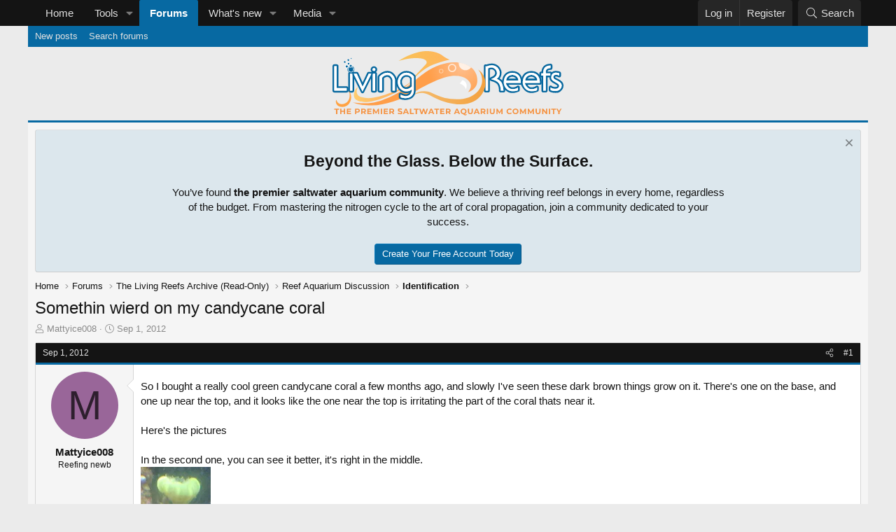

--- FILE ---
content_type: text/html; charset=utf-8
request_url: https://livingreefs.com/threads/somethin-wierd-on-my-candycane-coral.43583/
body_size: 19064
content:
<!DOCTYPE html>
<html id="XF" lang="en-US" dir="LTR"
	data-xf="2.3"
	data-app="public"
	
	
	data-template="thread_view"
	data-container-key="node-17"
	data-content-key="thread-43583"
	data-logged-in="false"
	data-cookie-prefix="xf_"
	data-csrf="1769788044,8fbd3e30bdb81e3efe121f7a10169852"
	class="has-no-js template-thread_view"
	>
<head>
	
	
	

	<meta charset="utf-8" />

	<title>Somethin wierd on my candycane coral | Living Reefs</title>

	<link rel="manifest" href="/webmanifest.php">

	<meta http-equiv="X-UA-Compatible" content="IE=Edge" />
	<meta name="viewport" content="width=device-width, initial-scale=1, viewport-fit=cover">

	
		
			
				<meta name="theme-color" media="(prefers-color-scheme: light)" content="" />
				<meta name="theme-color" media="(prefers-color-scheme: dark)" content="" />
			
		
	

	<meta name="apple-mobile-web-app-title" content="Living Reefs">
	
		<link rel="apple-touch-icon" href="/styles/default/livingreefs/pwa-192.png">
		

	
		
		<meta name="description" content="So I bought a really cool green candycane coral a few months ago, and slowly I&#039;ve seen these dark brown things grow on it. There&#039;s one on the base, and one..." />
		<meta property="og:description" content="So I bought a really cool green candycane coral a few months ago, and slowly I&#039;ve seen these dark brown things grow on it. There&#039;s one on the base, and one up near the top, and it looks like the one near the top is irritating the part of the coral thats near it.

Here&#039;s the pictures

In the..." />
		<meta property="twitter:description" content="So I bought a really cool green candycane coral a few months ago, and slowly I&#039;ve seen these dark brown things grow on it. There&#039;s one on the base, and one up near the top, and it looks like the..." />
	
	
		<meta property="og:url" content="https://livingreefs.com/threads/somethin-wierd-on-my-candycane-coral.43583/" />
	
		<link rel="canonical" href="https://livingreefs.com/threads/somethin-wierd-on-my-candycane-coral.43583/" />
	

	
		
	
	
	<meta property="og:site_name" content="Living Reefs" />


	
	
		
	
	
	<meta property="og:type" content="website" />


	
	
		
	
	
	
		<meta property="og:title" content="Somethin wierd on my candycane coral" />
		<meta property="twitter:title" content="Somethin wierd on my candycane coral" />
	


	
	
	
	
		
	
	
	
		<meta property="og:image" content="https://livingreefs.com/styles/default/livingreefs/lr-metadata-logo.png" />
		<meta property="twitter:image" content="https://livingreefs.com/styles/default/livingreefs/lr-metadata-logo.png" />
		<meta property="twitter:card" content="summary" />
	


	

	
	
	
		
	
	

	<link rel="stylesheet" href="/css.php?css=public%3Anormalize.css%2Cpublic%3Afa.css%2Cpublic%3Avariations.less%2Cpublic%3Acore.less%2Cpublic%3Aapp.less&amp;s=9&amp;l=1&amp;d=1767478611&amp;k=15e61f5c7ff54a63ddc1f6c7b1973e703739ed1e" />

	<link rel="stylesheet" href="/css.php?css=public%3Aattachments.less&amp;s=9&amp;l=1&amp;d=1767478611&amp;k=008ee59200bbd0aa025f8ae8c3880c9c7eaf4510" />
<link rel="stylesheet" href="/css.php?css=public%3Abb_code.less&amp;s=9&amp;l=1&amp;d=1767478611&amp;k=42d0e7f81e646d006a746d47bb52170e76c7f61b" />
<link rel="stylesheet" href="/css.php?css=public%3Afclt_footer.less&amp;s=9&amp;l=1&amp;d=1767478611&amp;k=61ec1da0b26ce57e9328a1e2d66caca819df9699" />
<link rel="stylesheet" href="/css.php?css=public%3Amessage.less&amp;s=9&amp;l=1&amp;d=1767478611&amp;k=181ddffdb53c15a24bcf14eecd53df6985a143a9" />
<link rel="stylesheet" href="/css.php?css=public%3Anotices.less&amp;s=9&amp;l=1&amp;d=1767478611&amp;k=3149d9d0f99d0f897d64b02f94e12f34819a8282" />
<link rel="stylesheet" href="/css.php?css=public%3Ashare_controls.less&amp;s=9&amp;l=1&amp;d=1767478611&amp;k=096b187f28ef9d954d5a86ac4ab92f9ed38ef940" />
<link rel="stylesheet" href="/css.php?css=public%3Astructured_list.less&amp;s=9&amp;l=1&amp;d=1767478611&amp;k=e175e43f42cc18d72b5d3271ad4d691b15f9d796" />
<link rel="stylesheet" href="/css.php?css=public%3Aextra.less&amp;s=9&amp;l=1&amp;d=1767478611&amp;k=d6f9bb65447a605702f11b609b640d2f247b7958" />


	
		<script src="/js/xf/preamble.min.js?_v=4878ee3d"></script>
	

	
	<script src="/js/vendor/vendor-compiled.js?_v=4878ee3d" defer></script>
	<script src="/js/xf/core-compiled.js?_v=4878ee3d" defer></script>

	<script>
		XF.ready(() =>
		{
			XF.extendObject(true, XF.config, {
				// 
				userId: 0,
				enablePush: true,
				pushAppServerKey: 'BL4Rb9ak6VU2LieBtdYEnVtb__6js5KrkuLWqvOcUmoNcalz7SXPd-Ayq7FmcOHKZZv1WBzfEwpJMWZaboOmEds',
				url: {
					fullBase: 'https://livingreefs.com/',
					basePath: '/',
					css: '/css.php?css=__SENTINEL__&s=9&l=1&d=1767478611',
					js: '/js/__SENTINEL__?_v=4878ee3d',
					icon: '/data/local/icons/__VARIANT__.svg?v=1767407341#__NAME__',
					iconInline: '/styles/fa/__VARIANT__/__NAME__.svg?v=5.15.3',
					keepAlive: '/login/keep-alive'
				},
				cookie: {
					path: '/',
					domain: '',
					prefix: 'xf_',
					secure: true,
					consentMode: 'disabled',
					consented: ["optional","_third_party"]
				},
				cacheKey: 'f3ed7234243583f554e27d349fe769c5',
				csrf: '1769788044,8fbd3e30bdb81e3efe121f7a10169852',
				js: {},
				fullJs: false,
				css: {"public:attachments.less":true,"public:bb_code.less":true,"public:fclt_footer.less":true,"public:message.less":true,"public:notices.less":true,"public:share_controls.less":true,"public:structured_list.less":true,"public:extra.less":true},
				time: {
					now: 1769788044,
					today: 1769749200,
					todayDow: 5,
					tomorrow: 1769835600,
					yesterday: 1769662800,
					week: 1769230800,
					month: 1767243600,
					year: 1767243600
				},
				style: {
					light: 'default',
					dark: 'alternate',
					defaultColorScheme: 'light'
				},
				borderSizeFeature: '3px',
				fontAwesomeWeight: 'l',
				enableRtnProtect: true,
				
				enableFormSubmitSticky: true,
				imageOptimization: 'optimize',
				imageOptimizationQuality: 0.85,
				uploadMaxFilesize: 10485760,
				uploadMaxWidth: 1200,
				uploadMaxHeight: 1200,
				allowedVideoExtensions: ["m4v","mov","mp4","mp4v","mpeg","mpg","ogv","webm"],
				allowedAudioExtensions: ["mp3","opus","ogg","wav"],
				shortcodeToEmoji: true,
				visitorCounts: {
					conversations_unread: '0',
					alerts_unviewed: '0',
					total_unread: '0',
					title_count: true,
					icon_indicator: true
				},
				jsMt: {"xf\/action.js":"a8df2d4f","xf\/embed.js":"a8df2d4f","xf\/form.js":"a8df2d4f","xf\/structure.js":"a8df2d4f","xf\/tooltip.js":"a8df2d4f"},
				jsState: {},
				publicMetadataLogoUrl: 'https://livingreefs.com/styles/default/livingreefs/lr-metadata-logo.png',
				publicPushBadgeUrl: 'https://livingreefs.com/styles/default/xenforo/bell.png'
			})

			XF.extendObject(XF.phrases, {
				// 
				date_x_at_time_y:     "{date} at {time}",
				day_x_at_time_y:      "{day} at {time}",
				yesterday_at_x:       "Yesterday at {time}",
				x_minutes_ago:        "{minutes} minutes ago",
				one_minute_ago:       "1 minute ago",
				a_moment_ago:         "A moment ago",
				today_at_x:           "Today at {time}",
				in_a_moment:          "In a moment",
				in_a_minute:          "In a minute",
				in_x_minutes:         "In {minutes} minutes",
				later_today_at_x:     "Later today at {time}",
				tomorrow_at_x:        "Tomorrow at {time}",
				short_date_x_minutes: "{minutes}m",
				short_date_x_hours:   "{hours}h",
				short_date_x_days:    "{days}d",

				day0: "Sunday",
				day1: "Monday",
				day2: "Tuesday",
				day3: "Wednesday",
				day4: "Thursday",
				day5: "Friday",
				day6: "Saturday",

				dayShort0: "Sun",
				dayShort1: "Mon",
				dayShort2: "Tue",
				dayShort3: "Wed",
				dayShort4: "Thu",
				dayShort5: "Fri",
				dayShort6: "Sat",

				month0: "January",
				month1: "February",
				month2: "March",
				month3: "April",
				month4: "May",
				month5: "June",
				month6: "July",
				month7: "August",
				month8: "September",
				month9: "October",
				month10: "November",
				month11: "December",

				active_user_changed_reload_page: "The active user has changed. Reload the page for the latest version.",
				server_did_not_respond_in_time_try_again: "The server did not respond in time. Please try again.",
				oops_we_ran_into_some_problems: "Oops! We ran into some problems.",
				oops_we_ran_into_some_problems_more_details_console: "Oops! We ran into some problems. Please try again later. More error details may be in the browser console.",
				file_too_large_to_upload: "The file is too large to be uploaded.",
				uploaded_file_is_too_large_for_server_to_process: "The uploaded file is too large for the server to process.",
				files_being_uploaded_are_you_sure: "Files are still being uploaded. Are you sure you want to submit this form?",
				attach: "Attach files",
				rich_text_box: "Rich text box",
				close: "Close",
				link_copied_to_clipboard: "Link copied to clipboard.",
				text_copied_to_clipboard: "Text copied to clipboard.",
				loading: "Loading…",
				you_have_exceeded_maximum_number_of_selectable_items: "You have exceeded the maximum number of selectable items.",

				processing: "Processing",
				'processing...': "Processing…",

				showing_x_of_y_items: "Showing {count} of {total} items",
				showing_all_items: "Showing all items",
				no_items_to_display: "No items to display",

				number_button_up: "Increase",
				number_button_down: "Decrease",

				push_enable_notification_title: "Push notifications enabled successfully at Living Reefs",
				push_enable_notification_body: "Thank you for enabling push notifications!",

				pull_down_to_refresh: "Pull down to refresh",
				release_to_refresh: "Release to refresh",
				refreshing: "Refreshing…"
			})
		})
	</script>

	


	
		<link rel="icon" type="image/png" href="https://livingreefs.com/favicon.ico" sizes="32x32" />
	

	
	<script async src="https://www.googletagmanager.com/gtag/js?id=G-3092194W2E"></script>
	<script>
		window.dataLayer = window.dataLayer || [];
		function gtag(){dataLayer.push(arguments);}
		gtag('js', new Date());
		gtag('config', 'G-3092194W2E', {
			// 
			
			
		});
	</script>

</head>
<body data-template="thread_view">

<div class="p-pageWrapper" id="top">

	

	
	

	
		<div class="p-navSticky p-navSticky--primary" data-xf-init="sticky-header">
			
		<nav class="p-nav">
			<div class="p-nav-inner">
				<button type="button" class="button button--plain p-nav-menuTrigger" data-xf-click="off-canvas" data-menu=".js-headerOffCanvasMenu" tabindex="0" aria-label="Menu"><span class="button-text">
					<i aria-hidden="true"></i>
				</span></button>

				<div class="p-nav-smallLogo">
					<a href="https://livingreefs.com/">
						

	

	
		
		

		
	
		
		

		
	

	

	<picture data-variations="{&quot;default&quot;:{&quot;1&quot;:&quot;\/styles\/default\/livingreefs\/livingreefs-logo.svg&quot;,&quot;2&quot;:null},&quot;alternate&quot;:{&quot;1&quot;:&quot;\/styles\/default\/livingreefs\/livingreefs-logo.svg&quot;,&quot;2&quot;:null}}">
		
		
		

		
			
			
			

			
		

		<img src="/styles/default/livingreefs/livingreefs-logo.svg"  width="330" height="92" alt="Living Reefs"  />
	</picture>


					</a>
				</div>

				<div class="p-nav-scroller hScroller" data-xf-init="h-scroller" data-auto-scroll=".p-navEl.is-selected">
					<div class="hScroller-scroll">
						<ul class="p-nav-list js-offCanvasNavSource">
							
								<li>
									
	<div class="p-navEl " >
	

		
	
	<a href="https://livingreefs.com/"
	class="p-navEl-link "
	
	data-xf-key="1"
	data-nav-id="home">Home</a>


		

		
	
	</div>

								</li>
							
								<li>
									
	<div class="p-navEl " data-has-children="true">
	

		
	
	<a href="/tools/"
	class="p-navEl-link p-navEl-link--splitMenu "
	
	
	data-nav-id="lrTools">Tools</a>


		<a data-xf-key="2"
			data-xf-click="menu"
			data-menu-pos-ref="< .p-navEl"
			class="p-navEl-splitTrigger"
			role="button"
			tabindex="0"
			aria-label="Toggle expanded"
			aria-expanded="false"
			aria-haspopup="true"></a>

		
	
		<div class="menu menu--structural" data-menu="menu" aria-hidden="true">
			<div class="menu-content">
				
					
	
	
	<a href="/tools/water-change-calculator"
	class="menu-linkRow u-indentDepth0 js-offCanvasCopy "
	
	
	data-nav-id="lrToolsWaterChangeCalc">Water change calculator</a>

	

				
					
	
	
	<a href="/tools/salinity-converter"
	class="menu-linkRow u-indentDepth0 js-offCanvasCopy "
	
	
	data-nav-id="lrToolsSalinityCalc">Salinity calculator</a>

	

				
					
	
	
	<a href="/tools/dosing-calculator"
	class="menu-linkRow u-indentDepth0 js-offCanvasCopy "
	
	
	data-nav-id="lrToolsDosingCalc">Dosing calculator</a>

	

				
			</div>
		</div>
	
	</div>

								</li>
							
								<li>
									
	<div class="p-navEl is-selected" data-has-children="true">
	

		
	
	<a href="/forums/"
	class="p-navEl-link p-navEl-link--splitMenu "
	
	
	data-nav-id="forums">Forums</a>


		<a data-xf-key="3"
			data-xf-click="menu"
			data-menu-pos-ref="< .p-navEl"
			class="p-navEl-splitTrigger"
			role="button"
			tabindex="0"
			aria-label="Toggle expanded"
			aria-expanded="false"
			aria-haspopup="true"></a>

		
	
		<div class="menu menu--structural" data-menu="menu" aria-hidden="true">
			<div class="menu-content">
				
					
	
	
	<a href="/whats-new/posts/"
	class="menu-linkRow u-indentDepth0 js-offCanvasCopy "
	
	
	data-nav-id="newPosts">New posts</a>

	

				
					
	
	
	<a href="/search/?type=post"
	class="menu-linkRow u-indentDepth0 js-offCanvasCopy "
	
	
	data-nav-id="searchForums">Search forums</a>

	

				
			</div>
		</div>
	
	</div>

								</li>
							
								<li>
									
	<div class="p-navEl " data-has-children="true">
	

		
	
	<a href="/whats-new/"
	class="p-navEl-link p-navEl-link--splitMenu "
	
	
	data-nav-id="whatsNew">What's new</a>


		<a data-xf-key="4"
			data-xf-click="menu"
			data-menu-pos-ref="< .p-navEl"
			class="p-navEl-splitTrigger"
			role="button"
			tabindex="0"
			aria-label="Toggle expanded"
			aria-expanded="false"
			aria-haspopup="true"></a>

		
	
		<div class="menu menu--structural" data-menu="menu" aria-hidden="true">
			<div class="menu-content">
				
					
	
	
	<a href="/featured/"
	class="menu-linkRow u-indentDepth0 js-offCanvasCopy "
	
	
	data-nav-id="featured">Featured content</a>

	

				
					
	
	
	<a href="/whats-new/posts/"
	class="menu-linkRow u-indentDepth0 js-offCanvasCopy "
	 rel="nofollow"
	
	data-nav-id="whatsNewPosts">New posts</a>

	

				
					
	
	
	<a href="/whats-new/media/"
	class="menu-linkRow u-indentDepth0 js-offCanvasCopy "
	 rel="nofollow"
	
	data-nav-id="xfmgWhatsNewNewMedia">New media</a>

	

				
					
	
	
	<a href="/whats-new/media-comments/"
	class="menu-linkRow u-indentDepth0 js-offCanvasCopy "
	 rel="nofollow"
	
	data-nav-id="xfmgWhatsNewMediaComments">New media comments</a>

	

				
					
	
	
	<a href="/whats-new/latest-activity"
	class="menu-linkRow u-indentDepth0 js-offCanvasCopy "
	 rel="nofollow"
	
	data-nav-id="latestActivity">Latest activity</a>

	

				
			</div>
		</div>
	
	</div>

								</li>
							
								<li>
									
	<div class="p-navEl " data-has-children="true">
	

		
	
	<a href="/media/"
	class="p-navEl-link p-navEl-link--splitMenu "
	
	
	data-nav-id="xfmg">Media</a>


		<a data-xf-key="5"
			data-xf-click="menu"
			data-menu-pos-ref="< .p-navEl"
			class="p-navEl-splitTrigger"
			role="button"
			tabindex="0"
			aria-label="Toggle expanded"
			aria-expanded="false"
			aria-haspopup="true"></a>

		
	
		<div class="menu menu--structural" data-menu="menu" aria-hidden="true">
			<div class="menu-content">
				
					
	
	
	<a href="/whats-new/media/"
	class="menu-linkRow u-indentDepth0 js-offCanvasCopy "
	 rel="nofollow"
	
	data-nav-id="xfmgNewMedia">New media</a>

	

				
					
	
	
	<a href="/whats-new/media-comments/"
	class="menu-linkRow u-indentDepth0 js-offCanvasCopy "
	 rel="nofollow"
	
	data-nav-id="xfmgNewComments">New comments</a>

	

				
					
	
	
	<a href="/search/?type=xfmg_media"
	class="menu-linkRow u-indentDepth0 js-offCanvasCopy "
	
	
	data-nav-id="xfmgSearchMedia">Search media</a>

	

				
			</div>
		</div>
	
	</div>

								</li>
							
						</ul>
					</div>
				</div>

				<div class="p-nav-opposite">
					<div class="p-navgroup p-account p-navgroup--guest">
						
							<a href="/login/" class="p-navgroup-link p-navgroup-link--textual p-navgroup-link--logIn"
								data-xf-click="overlay" data-follow-redirects="on">
								<span class="p-navgroup-linkText">Log in</span>
							</a>
							
								<a href="/register/" class="p-navgroup-link p-navgroup-link--textual p-navgroup-link--register"
									data-xf-click="overlay" data-follow-redirects="on">
									<span class="p-navgroup-linkText">Register</span>
								</a>
							
						
					</div>

					<div class="p-navgroup p-discovery">
						<a href="/whats-new/"
							class="p-navgroup-link p-navgroup-link--iconic p-navgroup-link--whatsnew"
							aria-label="What&#039;s new"
							title="What&#039;s new">
							<i aria-hidden="true"></i>
							<span class="p-navgroup-linkText">What's new</span>
						</a>

						
							<a href="/search/"
								class="p-navgroup-link p-navgroup-link--iconic p-navgroup-link--search"
								data-xf-click="menu"
								data-xf-key="/"
								aria-label="Search"
								aria-expanded="false"
								aria-haspopup="true"
								title="Search">
								<i aria-hidden="true"></i>
								<span class="p-navgroup-linkText">Search</span>
							</a>
							<div class="menu menu--structural menu--wide" data-menu="menu" aria-hidden="true">
								<form action="/search/search" method="post"
									class="menu-content"
									data-xf-init="quick-search">

									<h3 class="menu-header">Search</h3>
									
									<div class="menu-row">
										
											<div class="inputGroup inputGroup--joined">
												<input type="text" class="input" name="keywords" data-acurl="/search/auto-complete" placeholder="Search…" aria-label="Search" data-menu-autofocus="true" />
												
			<select name="constraints" class="js-quickSearch-constraint input" aria-label="Search within">
				<option value="">Everywhere</option>
<option value="{&quot;search_type&quot;:&quot;post&quot;}">Threads</option>
<option value="{&quot;search_type&quot;:&quot;post&quot;,&quot;c&quot;:{&quot;nodes&quot;:[17],&quot;child_nodes&quot;:1}}">This forum</option>
<option value="{&quot;search_type&quot;:&quot;post&quot;,&quot;c&quot;:{&quot;thread&quot;:43583}}">This thread</option>

			</select>
		
											</div>
										
									</div>

									
									<div class="menu-row">
										<label class="iconic"><input type="checkbox"  name="c[title_only]" value="1" /><i aria-hidden="true"></i><span class="iconic-label">Search titles only</span></label>

									</div>
									
									<div class="menu-row">
										<div class="inputGroup">
											<span class="inputGroup-text" id="ctrl_search_menu_by_member">By:</span>
											<input type="text" class="input" name="c[users]" data-xf-init="auto-complete" placeholder="Member" aria-labelledby="ctrl_search_menu_by_member" />
										</div>
									</div>
									<div class="menu-footer">
									<span class="menu-footer-controls">
										<button type="submit" class="button button--icon button--icon--search button--primary"><i class="fa--xf fal fa-search "><svg xmlns="http://www.w3.org/2000/svg" role="img" aria-hidden="true" ><use href="/data/local/icons/light.svg?v=1767407341#search"></use></svg></i><span class="button-text">Search</span></button>
										<button type="submit" class="button " name="from_search_menu"><span class="button-text">Advanced search…</span></button>
									</span>
									</div>

									<input type="hidden" name="_xfToken" value="1769788044,8fbd3e30bdb81e3efe121f7a10169852" />
								</form>
							</div>
						
					</div>
				</div>
			</div>
		</nav>
	
		</div>
		
		
			<div class="p-sectionLinks">
				<div class="p-sectionLinks-inner hScroller" data-xf-init="h-scroller">
					<div class="hScroller-scroll">
						<ul class="p-sectionLinks-list">
							
								<li>
									
	<div class="p-navEl " >
	

		
	
	<a href="/whats-new/posts/"
	class="p-navEl-link "
	
	data-xf-key="alt+1"
	data-nav-id="newPosts">New posts</a>


		

		
	
	</div>

								</li>
							
								<li>
									
	<div class="p-navEl " >
	

		
	
	<a href="/search/?type=post"
	class="p-navEl-link "
	
	data-xf-key="alt+2"
	data-nav-id="searchForums">Search forums</a>


		

		
	
	</div>

								</li>
							
						</ul>
					</div>
				</div>
			</div>
			
	
		

	<div class="offCanvasMenu offCanvasMenu--nav js-headerOffCanvasMenu" data-menu="menu" aria-hidden="true" data-ocm-builder="navigation">
		<div class="offCanvasMenu-backdrop" data-menu-close="true"></div>
		<div class="offCanvasMenu-content">
			<div class="offCanvasMenu-header">
				Menu
				<a class="offCanvasMenu-closer" data-menu-close="true" role="button" tabindex="0" aria-label="Close"></a>
			</div>
			
				<div class="p-offCanvasRegisterLink">
					<div class="offCanvasMenu-linkHolder">
						<a href="/login/" class="offCanvasMenu-link" data-xf-click="overlay" data-menu-close="true">
							Log in
						</a>
					</div>
					<hr class="offCanvasMenu-separator" />
					
						<div class="offCanvasMenu-linkHolder">
							<a href="/register/" class="offCanvasMenu-link" data-xf-click="overlay" data-menu-close="true">
								Register
							</a>
						</div>
						<hr class="offCanvasMenu-separator" />
					
				</div>
			
			<div class="js-offCanvasNavTarget"></div>
			<div class="offCanvasMenu-installBanner js-installPromptContainer" style="display: none;" data-xf-init="install-prompt">
				<div class="offCanvasMenu-installBanner-header">Install the app</div>
				<button type="button" class="button js-installPromptButton"><span class="button-text">Install</span></button>
				<template class="js-installTemplateIOS">
					<div class="js-installTemplateContent">
						<div class="overlay-title">How to install the app on iOS</div>
						<div class="block-body">
							<div class="block-row">
								<p>
									Follow along with the video below to see how to install our site as a web app on your home screen.
								</p>
								<p style="text-align: center">
									<video src="/styles/default/xenforo/add_to_home.mp4"
										width="280" height="480" autoplay loop muted playsinline></video>
								</p>
								<p>
									<small><strong>Note:</strong> This feature may not be available in some browsers.</small>
								</p>
							</div>
						</div>
					</div>
				</template>
			</div>
		</div>
	</div>
	<header class="p-header" id="header">
		<div class="p-header-inner">
			<div class="p-header-content">
				<div class="p-header-logo p-header-logo--image">
					<a href="https://livingreefs.com/">
						

	

	
		
		

		
	
		
		

		
	

	

	<picture data-variations="{&quot;default&quot;:{&quot;1&quot;:&quot;\/styles\/default\/livingreefs\/livingreefs-logo.svg&quot;,&quot;2&quot;:null},&quot;alternate&quot;:{&quot;1&quot;:&quot;\/styles\/default\/livingreefs\/livingreefs-logo.svg&quot;,&quot;2&quot;:null}}">
		
		
		

		
			
			
			

			
		

		<img src="/styles/default/livingreefs/livingreefs-logo.svg"  width="330" height="92" alt="Living Reefs"  />
	</picture>


					</a>
				</div>

				
			</div>
		</div>
	</header>

	<div class="p-body">
		<div class="p-body-inner">
			<!--XF:EXTRA_OUTPUT-->

			
				
	
		
		

		<ul class="notices notices--block  js-notices"
			data-xf-init="notices"
			data-type="block"
			data-scroll-interval="6">

			
				
	<li class="notice js-notice guest-notice"
		data-notice-id="10"
		data-delay-duration="0"
		data-display-duration="0"
		data-auto-dismiss=""
		data-visibility="">

		
		<div class="notice-content">
			
				<a href="/account/dismiss-notice?notice_id=10" class="notice-dismiss js-noticeDismiss" data-xf-init="tooltip" title="Dismiss notice"></a>
			
			<div>
	<h2>Beyond the Glass. Below the Surface.</h2> You’ve found <b>the premier saltwater aquarium community</b>.  We believe a thriving reef belongs in every home, regardless of the budget. From mastering the nitrogen cycle to the art of coral propagation, join a community dedicated to your success.<br><br><a href="/register/" class="button button--primary" data-xf-click="overlay" data-follow-redirects="on">Create Your Free Account Today</a>
</div>
		</div>
	</li>

			
		</ul>
	

			

			

			
			
	
		<ul class="p-breadcrumbs "
			itemscope itemtype="https://schema.org/BreadcrumbList">
			
				

				
				

				
					
					
	<li itemprop="itemListElement" itemscope itemtype="https://schema.org/ListItem">
		<a href="https://livingreefs.com/" itemprop="item">
			<span itemprop="name">Home</span>
		</a>
		<meta itemprop="position" content="1" />
	</li>

				

				
					
					
	<li itemprop="itemListElement" itemscope itemtype="https://schema.org/ListItem">
		<a href="/forums/" itemprop="item">
			<span itemprop="name">Forums</span>
		</a>
		<meta itemprop="position" content="2" />
	</li>

				
				
					
					
	<li itemprop="itemListElement" itemscope itemtype="https://schema.org/ListItem">
		<a href="/forums/#the-living-reefs-archive-read-only.151" itemprop="item">
			<span itemprop="name">The Living Reefs Archive (Read-Only)</span>
		</a>
		<meta itemprop="position" content="3" />
	</li>

				
					
					
	<li itemprop="itemListElement" itemscope itemtype="https://schema.org/ListItem">
		<a href="/categories/reef-aquarium-discussion.1/" itemprop="item">
			<span itemprop="name">Reef Aquarium Discussion</span>
		</a>
		<meta itemprop="position" content="4" />
	</li>

				
					
					
	<li itemprop="itemListElement" itemscope itemtype="https://schema.org/ListItem">
		<a href="/forums/identification.17/" itemprop="item">
			<span itemprop="name">Identification</span>
		</a>
		<meta itemprop="position" content="5" />
	</li>

				
			
		</ul>
	

			

			
	<noscript class="js-jsWarning"><div class="blockMessage blockMessage--important blockMessage--iconic u-noJsOnly">JavaScript is disabled. For a better experience, please enable JavaScript in your browser before proceeding.</div></noscript>

			
	<div class="blockMessage blockMessage--important blockMessage--iconic js-browserWarning" style="display: none">You are using an out of date browser. It  may not display this or other websites correctly.<br />You should upgrade or use an <a href="https://www.google.com/chrome/" target="_blank" rel="noopener">alternative browser</a>.</div>


			
				<div class="p-body-header">
					
						
							<div class="p-title ">
								
									
										<h1 class="p-title-value">Somethin wierd on my candycane coral</h1>
									
									
								
							</div>
						

						
							<div class="p-description">
	<ul class="listInline listInline--bullet">
		<li>
			<i class="fa--xf fal fa-user "><svg xmlns="http://www.w3.org/2000/svg" role="img" ><title>Thread starter</title><use href="/data/local/icons/light.svg?v=1767407341#user"></use></svg></i>
			<span class="u-srOnly">Thread starter</span>

			<a href="/members/mattyice008.8173/" class="username  u-concealed" dir="auto" data-user-id="8173" data-xf-init="member-tooltip">Mattyice008</a>
		</li>
		<li>
			<i class="fa--xf fal fa-clock "><svg xmlns="http://www.w3.org/2000/svg" role="img" ><title>Start date</title><use href="/data/local/icons/light.svg?v=1767407341#clock"></use></svg></i>
			<span class="u-srOnly">Start date</span>

			<a href="/threads/somethin-wierd-on-my-candycane-coral.43583/" class="u-concealed"><time  class="u-dt" dir="auto" datetime="2012-09-01T15:47:04-0400" data-timestamp="1346528824" data-date="Sep 1, 2012" data-time="3:47 PM" data-short="Sep &#039;12" title="Sep 1, 2012 at 3:47 PM">Sep 1, 2012</time></a>
		</li>
		
		
	</ul>
</div>
						
					
				</div>
			

			<div class="p-body-main  ">
				
				<div class="p-body-contentCol"></div>
				

				

				<div class="p-body-content">
					
					<div class="p-body-pageContent">










	
	
	
		
	
	
	


	
	
	
		
	
	
	


	
	
		
	
	
	


	
	



	












	

	
		
	



















<div class="block block--messages" data-xf-init="" data-type="post" data-href="/inline-mod/" data-search-target="*">

	<span class="u-anchorTarget" id="posts"></span>

	
		
	

	

	<div class="block-outer"></div>

	

	
		
	<div class="block-outer js-threadStatusField"></div>

	

	<div class="block-container lbContainer"
		data-xf-init="lightbox select-to-quote"
		data-message-selector=".js-post"
		data-lb-id="thread-43583"
		data-lb-universal="0">

		<div class="block-body js-replyNewMessageContainer">
			
				

					

					
						

	
	

	

	
	<article class="message message--post js-post js-inlineModContainer  "
		data-author="Mattyice008"
		data-content="post-589746"
		id="js-post-589746"
		>

		

		<span class="u-anchorTarget" id="post-589746"></span>
		<div class="block-header">
			
				

	

	<header class="message-attribution message-attribution--split">
		<ul class="message-attribution-main listInline ">
			
			
			<li class="u-concealed">
				<a href="/threads/somethin-wierd-on-my-candycane-coral.43583/post-589746" rel="nofollow" >
					<time  class="u-dt" dir="auto" datetime="2012-09-01T15:47:04-0400" data-timestamp="1346528824" data-date="Sep 1, 2012" data-time="3:47 PM" data-short="Sep &#039;12" title="Sep 1, 2012 at 3:47 PM">Sep 1, 2012</time>
				</a>
			</li>
			
		</ul>

		<ul class="message-attribution-opposite message-attribution-opposite--list ">
			
			<li>
				<a href="/threads/somethin-wierd-on-my-candycane-coral.43583/post-589746"
					class="message-attribution-gadget"
					data-xf-init="share-tooltip"
					data-href="/posts/589746/share"
					aria-label="Share"
					rel="nofollow">
					<i class="fa--xf fal fa-share-alt "><svg xmlns="http://www.w3.org/2000/svg" role="img" aria-hidden="true" ><use href="/data/local/icons/light.svg?v=1767407341#share-alt"></use></svg></i>
				</a>
			</li>
			
				<li class="u-hidden js-embedCopy">
					
	<a href="javascript:"
		data-xf-init="copy-to-clipboard"
		data-copy-text="&lt;div class=&quot;js-xf-embed&quot; data-url=&quot;https://livingreefs.com&quot; data-content=&quot;post-589746&quot;&gt;&lt;/div&gt;&lt;script defer src=&quot;https://livingreefs.com/js/xf/external_embed.js?_v=4878ee3d&quot;&gt;&lt;/script&gt;"
		data-success="Embed code HTML copied to clipboard."
		class="">
		<i class="fa--xf fal fa-code "><svg xmlns="http://www.w3.org/2000/svg" role="img" aria-hidden="true" ><use href="/data/local/icons/light.svg?v=1767407341#code"></use></svg></i>
	</a>

				</li>
			
			
			
				<li>
					<a href="/threads/somethin-wierd-on-my-candycane-coral.43583/post-589746" rel="nofollow">
						#1
					</a>
				</li>
			
		</ul>
	</header>

			
		</div>
		
			<div class="message-inner">
				
					<div class="message-cell message-cell--user">
						

	<section class="message-user"
		
		
		>

		

		<div class="message-avatar ">
			<div class="message-avatar-wrapper">
				<a href="/members/mattyice008.8173/" class="avatar avatar--m avatar--default avatar--default--dynamic" data-user-id="8173" data-xf-init="member-tooltip" style="background-color: #996699; color: #2e1f2e">
			<span class="avatar-u8173-m" role="img" aria-label="Mattyice008">M</span> 
		</a>
				
			</div>
		</div>
		<div class="message-userDetails">
			<h4 class="message-name"><a href="/members/mattyice008.8173/" class="username " dir="auto" data-user-id="8173" data-xf-init="member-tooltip">Mattyice008</a></h4>
			<h5 class="userTitle message-userTitle" dir="auto">Reefing newb</h5>
			
		</div>
		
			
			
		
		<span class="message-userArrow"></span>
	</section>

					</div>
				

				
					<div class="message-cell message-cell--main">
					
						<div class="message-main js-quickEditTarget">

							<div class="message-content js-messageContent">
							

								
									
	
	
	

								

								
									
	

	<div class="message-userContent lbContainer js-lbContainer "
		data-lb-id="post-589746"
		data-lb-caption-desc="Mattyice008 &middot; Sep 1, 2012 at 3:47 PM">

		
			

	
		
	

		

		<article class="message-body js-selectToQuote">
			
				
			

			<div >
				
					<div class="bbWrapper">So I bought a really cool green candycane coral a few months ago, and slowly I&#039;ve seen these dark brown things grow on it. There&#039;s one on the base, and one up near the top, and it looks like the one near the top is irritating the part of the coral thats near it.<br />
<br />
Here&#039;s the pictures<br />
<br />
In the second one, you can see it better, it&#039;s right in the middle.<br />
<a href="https://livingreefs.com/attachments/2012-09-01_15-41-27_335-webp.16460/"
		target="_blank"><img src="https://livingreefs.com/data/attachments/15/15126-c8d9d7aa65c5aebead273c779dc7c22a.jpg?hash=leFq4t_5y9"
		class="bbImage "
		style=""
		alt="2012-09-01_15-41-27_335.webp"
		title="2012-09-01_15-41-27_335.webp"
		width="100" height="178" loading="lazy" /></a><br />
<br />
<a href="https://livingreefs.com/attachments/2012-09-01_15-41-43_20-webp.16461/"
		target="_blank"><img src="https://livingreefs.com/data/attachments/15/15127-623d55dc7d6c9d5b830f07f5c8de78a3.jpg?hash=XpHdaNm-2d"
		class="bbImage "
		style=""
		alt="2012-09-01_15-41-43_20.webp"
		title="2012-09-01_15-41-43_20.webp"
		width="178" height="100" loading="lazy" /></a></div>
				
			</div>

			<div class="js-selectToQuoteEnd">&nbsp;</div>
			
				
			
		</article>

		
			

	
		
	

		

		
			
	

		
	</div>

								

								
									
	

	

								

								
									
	

								

							
							</div>

							
								
	

	<footer class="message-footer">
		

		

		<div class="reactionsBar js-reactionsList ">
			
		</div>

		<div class="js-historyTarget message-historyTarget toggleTarget" data-href="trigger-href"></div>
	</footer>

							
						</div>

					
					</div>
				
			</div>
		
	</article>

	
	

					

					

				

					

					
						

	
	

	

	
	<article class="message message--post js-post js-inlineModContainer  "
		data-author="Waddi"
		data-content="post-589748"
		id="js-post-589748"
		itemscope itemtype="https://schema.org/Comment" itemid="https://livingreefs.com/posts/589748/">

		
			<meta itemprop="parentItem" itemscope itemid="https://livingreefs.com/threads/somethin-wierd-on-my-candycane-coral.43583/" />
			<meta itemprop="name" content="Post #2" />
		

		<span class="u-anchorTarget" id="post-589748"></span>
		<div class="block-header">
			
				

	

	<header class="message-attribution message-attribution--split">
		<ul class="message-attribution-main listInline ">
			
			
			<li class="u-concealed">
				<a href="/threads/somethin-wierd-on-my-candycane-coral.43583/post-589748" rel="nofollow" itemprop="url">
					<time  class="u-dt" dir="auto" datetime="2012-09-01T15:58:49-0400" data-timestamp="1346529529" data-date="Sep 1, 2012" data-time="3:58 PM" data-short="Sep &#039;12" title="Sep 1, 2012 at 3:58 PM" itemprop="datePublished">Sep 1, 2012</time>
				</a>
			</li>
			
		</ul>

		<ul class="message-attribution-opposite message-attribution-opposite--list ">
			
			<li>
				<a href="/threads/somethin-wierd-on-my-candycane-coral.43583/post-589748"
					class="message-attribution-gadget"
					data-xf-init="share-tooltip"
					data-href="/posts/589748/share"
					aria-label="Share"
					rel="nofollow">
					<i class="fa--xf fal fa-share-alt "><svg xmlns="http://www.w3.org/2000/svg" role="img" aria-hidden="true" ><use href="/data/local/icons/light.svg?v=1767407341#share-alt"></use></svg></i>
				</a>
			</li>
			
				<li class="u-hidden js-embedCopy">
					
	<a href="javascript:"
		data-xf-init="copy-to-clipboard"
		data-copy-text="&lt;div class=&quot;js-xf-embed&quot; data-url=&quot;https://livingreefs.com&quot; data-content=&quot;post-589748&quot;&gt;&lt;/div&gt;&lt;script defer src=&quot;https://livingreefs.com/js/xf/external_embed.js?_v=4878ee3d&quot;&gt;&lt;/script&gt;"
		data-success="Embed code HTML copied to clipboard."
		class="">
		<i class="fa--xf fal fa-code "><svg xmlns="http://www.w3.org/2000/svg" role="img" aria-hidden="true" ><use href="/data/local/icons/light.svg?v=1767407341#code"></use></svg></i>
	</a>

				</li>
			
			
			
				<li>
					<a href="/threads/somethin-wierd-on-my-candycane-coral.43583/post-589748" rel="nofollow">
						#2
					</a>
				</li>
			
		</ul>
	</header>

			
		</div>
		
			<div class="message-inner">
				
					<div class="message-cell message-cell--user">
						

	<section class="message-user"
		itemprop="author"
		itemscope itemtype="https://schema.org/Person"
		itemid="https://livingreefs.com/members/waddi.5144/">

		
			<meta itemprop="url" content="https://livingreefs.com/members/waddi.5144/" />
		

		<div class="message-avatar ">
			<div class="message-avatar-wrapper">
				<a href="/members/waddi.5144/" class="avatar avatar--m" data-user-id="5144" data-xf-init="member-tooltip">
			<img src="/data/avatars/m/5/5144.jpg?1723908631" srcset="/data/avatars/l/5/5144.jpg?1723908631 2x" alt="Waddi" class="avatar-u5144-m" width="96" height="96" loading="lazy" itemprop="image" /> 
		</a>
				
			</div>
		</div>
		<div class="message-userDetails">
			<h4 class="message-name"><a href="/members/waddi.5144/" class="username " dir="auto" data-user-id="5144" data-xf-init="member-tooltip"><span itemprop="name">Waddi</span></a></h4>
			<h5 class="userTitle message-userTitle" dir="auto" itemprop="jobTitle">Reef enthusiast</h5>
			
		</div>
		
			
			
				<div class="message-userExtras">
				
					
					
					
					
					
					
					
						<dl class="pairs pairs--justified">
							<dt>Location</dt>
							<dd>
								
									<a href="/misc/location-info?location=NS%2C+Canada" rel="nofollow noreferrer" target="_blank" class="u-concealed">NS, Canada</a>
								
							</dd>
						</dl>
					
					
					
						

	

						
							

	
		
	

						
					
				
				</div>
			
		
		<span class="message-userArrow"></span>
	</section>

					</div>
				

				
					<div class="message-cell message-cell--main">
					
						<div class="message-main js-quickEditTarget">

							<div class="message-content js-messageContent">
							

								
									
	
	
	

								

								
									
	

	<div class="message-userContent lbContainer js-lbContainer "
		data-lb-id="post-589748"
		data-lb-caption-desc="Waddi &middot; Sep 1, 2012 at 3:58 PM">

		

		<article class="message-body js-selectToQuote">
			
				
			

			<div itemprop="text">
				
					<div class="bbWrapper">Weird. Is it possible to get a better shot?</div>
				
			</div>

			<div class="js-selectToQuoteEnd">&nbsp;</div>
			
				
			
		</article>

		

		
	</div>

								

								
									
	

	

								

								
									
	

								

							
							</div>

							
								
	

	<footer class="message-footer">
		
			<div class="message-microdata" itemprop="interactionStatistic" itemtype="https://schema.org/InteractionCounter" itemscope>
				<meta itemprop="userInteractionCount" content="0" />
				<meta itemprop="interactionType" content="https://schema.org/LikeAction" />
			</div>
		

		

		<div class="reactionsBar js-reactionsList ">
			
		</div>

		<div class="js-historyTarget message-historyTarget toggleTarget" data-href="trigger-href"></div>
	</footer>

							
						</div>

					
					</div>
				
			</div>
		
	</article>

	
	

					

					

				

					

					
						

	
	

	

	
	<article class="message message--post js-post js-inlineModContainer  "
		data-author="bjohanson1234"
		data-content="post-589749"
		id="js-post-589749"
		itemscope itemtype="https://schema.org/Comment" itemid="https://livingreefs.com/posts/589749/">

		
			<meta itemprop="parentItem" itemscope itemid="https://livingreefs.com/threads/somethin-wierd-on-my-candycane-coral.43583/" />
			<meta itemprop="name" content="Post #3" />
		

		<span class="u-anchorTarget" id="post-589749"></span>
		<div class="block-header">
			
				

	

	<header class="message-attribution message-attribution--split">
		<ul class="message-attribution-main listInline ">
			
			
			<li class="u-concealed">
				<a href="/threads/somethin-wierd-on-my-candycane-coral.43583/post-589749" rel="nofollow" itemprop="url">
					<time  class="u-dt" dir="auto" datetime="2012-09-01T16:03:57-0400" data-timestamp="1346529837" data-date="Sep 1, 2012" data-time="4:03 PM" data-short="Sep &#039;12" title="Sep 1, 2012 at 4:03 PM" itemprop="datePublished">Sep 1, 2012</time>
				</a>
			</li>
			
		</ul>

		<ul class="message-attribution-opposite message-attribution-opposite--list ">
			
			<li>
				<a href="/threads/somethin-wierd-on-my-candycane-coral.43583/post-589749"
					class="message-attribution-gadget"
					data-xf-init="share-tooltip"
					data-href="/posts/589749/share"
					aria-label="Share"
					rel="nofollow">
					<i class="fa--xf fal fa-share-alt "><svg xmlns="http://www.w3.org/2000/svg" role="img" aria-hidden="true" ><use href="/data/local/icons/light.svg?v=1767407341#share-alt"></use></svg></i>
				</a>
			</li>
			
				<li class="u-hidden js-embedCopy">
					
	<a href="javascript:"
		data-xf-init="copy-to-clipboard"
		data-copy-text="&lt;div class=&quot;js-xf-embed&quot; data-url=&quot;https://livingreefs.com&quot; data-content=&quot;post-589749&quot;&gt;&lt;/div&gt;&lt;script defer src=&quot;https://livingreefs.com/js/xf/external_embed.js?_v=4878ee3d&quot;&gt;&lt;/script&gt;"
		data-success="Embed code HTML copied to clipboard."
		class="">
		<i class="fa--xf fal fa-code "><svg xmlns="http://www.w3.org/2000/svg" role="img" aria-hidden="true" ><use href="/data/local/icons/light.svg?v=1767407341#code"></use></svg></i>
	</a>

				</li>
			
			
			
				<li>
					<a href="/threads/somethin-wierd-on-my-candycane-coral.43583/post-589749" rel="nofollow">
						#3
					</a>
				</li>
			
		</ul>
	</header>

			
		</div>
		
			<div class="message-inner">
				
					<div class="message-cell message-cell--user">
						

	<section class="message-user"
		itemprop="author"
		itemscope itemtype="https://schema.org/Person"
		itemid="https://livingreefs.com/members/bjohanson1234.999/">

		
			<meta itemprop="url" content="https://livingreefs.com/members/bjohanson1234.999/" />
		

		<div class="message-avatar ">
			<div class="message-avatar-wrapper">
				<a href="/members/bjohanson1234.999/" class="avatar avatar--m" data-user-id="999" data-xf-init="member-tooltip">
			<img src="/data/avatars/m/0/999.jpg?1408198942"  alt="bjohanson1234" class="avatar-u999-m" width="96" height="96" loading="lazy" itemprop="image" /> 
		</a>
				
			</div>
		</div>
		<div class="message-userDetails">
			<h4 class="message-name"><a href="/members/bjohanson1234.999/" class="username " dir="auto" data-user-id="999" data-xf-init="member-tooltip"><span itemprop="name">bjohanson1234</span></a></h4>
			<h5 class="userTitle message-userTitle" dir="auto" itemprop="jobTitle">Reef pro</h5>
			
		</div>
		
			
			
				<div class="message-userExtras">
				
					
					
					
					
					
					
					
						<dl class="pairs pairs--justified">
							<dt>Location</dt>
							<dd>
								
									<a href="/misc/location-info?location=Palos+Heights%2C+IL" rel="nofollow noreferrer" target="_blank" class="u-concealed">Palos Heights, IL</a>
								
							</dd>
						</dl>
					
					
					
						

	

						
							

	
		
	

						
					
				
				</div>
			
		
		<span class="message-userArrow"></span>
	</section>

					</div>
				

				
					<div class="message-cell message-cell--main">
					
						<div class="message-main js-quickEditTarget">

							<div class="message-content js-messageContent">
							

								
									
	
	
	

								

								
									
	

	<div class="message-userContent lbContainer js-lbContainer "
		data-lb-id="post-589749"
		data-lb-caption-desc="bjohanson1234 &middot; Sep 1, 2012 at 4:03 PM">

		

		<article class="message-body js-selectToQuote">
			
				
			

			<div itemprop="text">
				
					<div class="bbWrapper">Looks kind of like a paly.  But could also be aiptasia.  Could you get a clearer pic?</div>
				
			</div>

			<div class="js-selectToQuoteEnd">&nbsp;</div>
			
				
			
		</article>

		

		
	</div>

								

								
									
	

	

								

								
									
	

								

							
							</div>

							
								
	

	<footer class="message-footer">
		
			<div class="message-microdata" itemprop="interactionStatistic" itemtype="https://schema.org/InteractionCounter" itemscope>
				<meta itemprop="userInteractionCount" content="0" />
				<meta itemprop="interactionType" content="https://schema.org/LikeAction" />
			</div>
		

		

		<div class="reactionsBar js-reactionsList ">
			
		</div>

		<div class="js-historyTarget message-historyTarget toggleTarget" data-href="trigger-href"></div>
	</footer>

							
						</div>

					
					</div>
				
			</div>
		
	</article>

	
	

					

					

				

					

					
						

	
	

	

	
	<article class="message message--post js-post js-inlineModContainer  "
		data-author="Mattyice008"
		data-content="post-589754"
		id="js-post-589754"
		itemscope itemtype="https://schema.org/Comment" itemid="https://livingreefs.com/posts/589754/">

		
			<meta itemprop="parentItem" itemscope itemid="https://livingreefs.com/threads/somethin-wierd-on-my-candycane-coral.43583/" />
			<meta itemprop="name" content="Post #4" />
		

		<span class="u-anchorTarget" id="post-589754"></span>
		<div class="block-header">
			
				

	

	<header class="message-attribution message-attribution--split">
		<ul class="message-attribution-main listInline ">
			
			
			<li class="u-concealed">
				<a href="/threads/somethin-wierd-on-my-candycane-coral.43583/post-589754" rel="nofollow" itemprop="url">
					<time  class="u-dt" dir="auto" datetime="2012-09-01T16:25:59-0400" data-timestamp="1346531159" data-date="Sep 1, 2012" data-time="4:25 PM" data-short="Sep &#039;12" title="Sep 1, 2012 at 4:25 PM" itemprop="datePublished">Sep 1, 2012</time>
				</a>
			</li>
			
		</ul>

		<ul class="message-attribution-opposite message-attribution-opposite--list ">
			
			<li>
				<a href="/threads/somethin-wierd-on-my-candycane-coral.43583/post-589754"
					class="message-attribution-gadget"
					data-xf-init="share-tooltip"
					data-href="/posts/589754/share"
					aria-label="Share"
					rel="nofollow">
					<i class="fa--xf fal fa-share-alt "><svg xmlns="http://www.w3.org/2000/svg" role="img" aria-hidden="true" ><use href="/data/local/icons/light.svg?v=1767407341#share-alt"></use></svg></i>
				</a>
			</li>
			
				<li class="u-hidden js-embedCopy">
					
	<a href="javascript:"
		data-xf-init="copy-to-clipboard"
		data-copy-text="&lt;div class=&quot;js-xf-embed&quot; data-url=&quot;https://livingreefs.com&quot; data-content=&quot;post-589754&quot;&gt;&lt;/div&gt;&lt;script defer src=&quot;https://livingreefs.com/js/xf/external_embed.js?_v=4878ee3d&quot;&gt;&lt;/script&gt;"
		data-success="Embed code HTML copied to clipboard."
		class="">
		<i class="fa--xf fal fa-code "><svg xmlns="http://www.w3.org/2000/svg" role="img" aria-hidden="true" ><use href="/data/local/icons/light.svg?v=1767407341#code"></use></svg></i>
	</a>

				</li>
			
			
			
				<li>
					<a href="/threads/somethin-wierd-on-my-candycane-coral.43583/post-589754" rel="nofollow">
						#4
					</a>
				</li>
			
		</ul>
	</header>

			
		</div>
		
			<div class="message-inner">
				
					<div class="message-cell message-cell--user">
						

	<section class="message-user"
		itemprop="author"
		itemscope itemtype="https://schema.org/Person"
		itemid="https://livingreefs.com/members/mattyice008.8173/">

		
			<meta itemprop="url" content="https://livingreefs.com/members/mattyice008.8173/" />
		

		<div class="message-avatar ">
			<div class="message-avatar-wrapper">
				<a href="/members/mattyice008.8173/" class="avatar avatar--m avatar--default avatar--default--dynamic" data-user-id="8173" data-xf-init="member-tooltip" style="background-color: #996699; color: #2e1f2e">
			<span class="avatar-u8173-m" role="img" aria-label="Mattyice008">M</span> 
		</a>
				
			</div>
		</div>
		<div class="message-userDetails">
			<h4 class="message-name"><a href="/members/mattyice008.8173/" class="username " dir="auto" data-user-id="8173" data-xf-init="member-tooltip"><span itemprop="name">Mattyice008</span></a></h4>
			<h5 class="userTitle message-userTitle" dir="auto" itemprop="jobTitle">Reefing newb</h5>
			
		</div>
		
			
			
		
		<span class="message-userArrow"></span>
	</section>

					</div>
				

				
					<div class="message-cell message-cell--main">
					
						<div class="message-main js-quickEditTarget">

							<div class="message-content js-messageContent">
							

								
									
	
	
	

								

								
									
	

	<div class="message-userContent lbContainer js-lbContainer "
		data-lb-id="post-589754"
		data-lb-caption-desc="Mattyice008 &middot; Sep 1, 2012 at 4:25 PM">

		

		<article class="message-body js-selectToQuote">
			
				
			

			<div itemprop="text">
				
					<div class="bbWrapper">I took the picture with my phone =\<br />
not much better. But I&#039;ll try again<br />
I know it&#039;s not an aipstasia</div>
				
			</div>

			<div class="js-selectToQuoteEnd">&nbsp;</div>
			
				
			
		</article>

		

		
	</div>

								

								
									
	

	

								

								
									
	

								

							
							</div>

							
								
	

	<footer class="message-footer">
		
			<div class="message-microdata" itemprop="interactionStatistic" itemtype="https://schema.org/InteractionCounter" itemscope>
				<meta itemprop="userInteractionCount" content="0" />
				<meta itemprop="interactionType" content="https://schema.org/LikeAction" />
			</div>
		

		

		<div class="reactionsBar js-reactionsList ">
			
		</div>

		<div class="js-historyTarget message-historyTarget toggleTarget" data-href="trigger-href"></div>
	</footer>

							
						</div>

					
					</div>
				
			</div>
		
	</article>

	
	

					

					

				

					

					
						

	
	

	

	
	<article class="message message--post js-post js-inlineModContainer  "
		data-author="Waddi"
		data-content="post-589756"
		id="js-post-589756"
		itemscope itemtype="https://schema.org/Comment" itemid="https://livingreefs.com/posts/589756/">

		
			<meta itemprop="parentItem" itemscope itemid="https://livingreefs.com/threads/somethin-wierd-on-my-candycane-coral.43583/" />
			<meta itemprop="name" content="Post #5" />
		

		<span class="u-anchorTarget" id="post-589756"></span>
		<div class="block-header">
			
				

	

	<header class="message-attribution message-attribution--split">
		<ul class="message-attribution-main listInline ">
			
			
			<li class="u-concealed">
				<a href="/threads/somethin-wierd-on-my-candycane-coral.43583/post-589756" rel="nofollow" itemprop="url">
					<time  class="u-dt" dir="auto" datetime="2012-09-01T16:33:18-0400" data-timestamp="1346531598" data-date="Sep 1, 2012" data-time="4:33 PM" data-short="Sep &#039;12" title="Sep 1, 2012 at 4:33 PM" itemprop="datePublished">Sep 1, 2012</time>
				</a>
			</li>
			
		</ul>

		<ul class="message-attribution-opposite message-attribution-opposite--list ">
			
			<li>
				<a href="/threads/somethin-wierd-on-my-candycane-coral.43583/post-589756"
					class="message-attribution-gadget"
					data-xf-init="share-tooltip"
					data-href="/posts/589756/share"
					aria-label="Share"
					rel="nofollow">
					<i class="fa--xf fal fa-share-alt "><svg xmlns="http://www.w3.org/2000/svg" role="img" aria-hidden="true" ><use href="/data/local/icons/light.svg?v=1767407341#share-alt"></use></svg></i>
				</a>
			</li>
			
				<li class="u-hidden js-embedCopy">
					
	<a href="javascript:"
		data-xf-init="copy-to-clipboard"
		data-copy-text="&lt;div class=&quot;js-xf-embed&quot; data-url=&quot;https://livingreefs.com&quot; data-content=&quot;post-589756&quot;&gt;&lt;/div&gt;&lt;script defer src=&quot;https://livingreefs.com/js/xf/external_embed.js?_v=4878ee3d&quot;&gt;&lt;/script&gt;"
		data-success="Embed code HTML copied to clipboard."
		class="">
		<i class="fa--xf fal fa-code "><svg xmlns="http://www.w3.org/2000/svg" role="img" aria-hidden="true" ><use href="/data/local/icons/light.svg?v=1767407341#code"></use></svg></i>
	</a>

				</li>
			
			
			
				<li>
					<a href="/threads/somethin-wierd-on-my-candycane-coral.43583/post-589756" rel="nofollow">
						#5
					</a>
				</li>
			
		</ul>
	</header>

			
		</div>
		
			<div class="message-inner">
				
					<div class="message-cell message-cell--user">
						

	<section class="message-user"
		itemprop="author"
		itemscope itemtype="https://schema.org/Person"
		itemid="https://livingreefs.com/members/waddi.5144/">

		
			<meta itemprop="url" content="https://livingreefs.com/members/waddi.5144/" />
		

		<div class="message-avatar ">
			<div class="message-avatar-wrapper">
				<a href="/members/waddi.5144/" class="avatar avatar--m" data-user-id="5144" data-xf-init="member-tooltip">
			<img src="/data/avatars/m/5/5144.jpg?1723908631" srcset="/data/avatars/l/5/5144.jpg?1723908631 2x" alt="Waddi" class="avatar-u5144-m" width="96" height="96" loading="lazy" itemprop="image" /> 
		</a>
				
			</div>
		</div>
		<div class="message-userDetails">
			<h4 class="message-name"><a href="/members/waddi.5144/" class="username " dir="auto" data-user-id="5144" data-xf-init="member-tooltip"><span itemprop="name">Waddi</span></a></h4>
			<h5 class="userTitle message-userTitle" dir="auto" itemprop="jobTitle">Reef enthusiast</h5>
			
		</div>
		
			
			
				<div class="message-userExtras">
				
					
					
					
					
					
					
					
						<dl class="pairs pairs--justified">
							<dt>Location</dt>
							<dd>
								
									<a href="/misc/location-info?location=NS%2C+Canada" rel="nofollow noreferrer" target="_blank" class="u-concealed">NS, Canada</a>
								
							</dd>
						</dl>
					
					
					
						

	

						
							

	
		
	

						
					
				
				</div>
			
		
		<span class="message-userArrow"></span>
	</section>

					</div>
				

				
					<div class="message-cell message-cell--main">
					
						<div class="message-main js-quickEditTarget">

							<div class="message-content js-messageContent">
							

								
									
	
	
	

								

								
									
	

	<div class="message-userContent lbContainer js-lbContainer "
		data-lb-id="post-589756"
		data-lb-caption-desc="Waddi &middot; Sep 1, 2012 at 4:33 PM">

		

		<article class="message-body js-selectToQuote">
			
				
			

			<div itemprop="text">
				
					<div class="bbWrapper">As Bj said, next on the list is some type of Palythoa at a guess. But for a certain ID, we need a good piccy! :mrgreen:</div>
				
			</div>

			<div class="js-selectToQuoteEnd">&nbsp;</div>
			
				
			
		</article>

		

		
	</div>

								

								
									
	

	

								

								
									
	

								

							
							</div>

							
								
	

	<footer class="message-footer">
		
			<div class="message-microdata" itemprop="interactionStatistic" itemtype="https://schema.org/InteractionCounter" itemscope>
				<meta itemprop="userInteractionCount" content="0" />
				<meta itemprop="interactionType" content="https://schema.org/LikeAction" />
			</div>
		

		

		<div class="reactionsBar js-reactionsList ">
			
		</div>

		<div class="js-historyTarget message-historyTarget toggleTarget" data-href="trigger-href"></div>
	</footer>

							
						</div>

					
					</div>
				
			</div>
		
	</article>

	
	

					

					

				

					

					
						

	
	

	

	
	<article class="message message--post js-post js-inlineModContainer  "
		data-author="Mattyice008"
		data-content="post-589757"
		id="js-post-589757"
		itemscope itemtype="https://schema.org/Comment" itemid="https://livingreefs.com/posts/589757/">

		
			<meta itemprop="parentItem" itemscope itemid="https://livingreefs.com/threads/somethin-wierd-on-my-candycane-coral.43583/" />
			<meta itemprop="name" content="Post #6" />
		

		<span class="u-anchorTarget" id="post-589757"></span>
		<div class="block-header">
			
				

	

	<header class="message-attribution message-attribution--split">
		<ul class="message-attribution-main listInline ">
			
			
			<li class="u-concealed">
				<a href="/threads/somethin-wierd-on-my-candycane-coral.43583/post-589757" rel="nofollow" itemprop="url">
					<time  class="u-dt" dir="auto" datetime="2012-09-01T16:33:26-0400" data-timestamp="1346531606" data-date="Sep 1, 2012" data-time="4:33 PM" data-short="Sep &#039;12" title="Sep 1, 2012 at 4:33 PM" itemprop="datePublished">Sep 1, 2012</time>
				</a>
			</li>
			
		</ul>

		<ul class="message-attribution-opposite message-attribution-opposite--list ">
			
			<li>
				<a href="/threads/somethin-wierd-on-my-candycane-coral.43583/post-589757"
					class="message-attribution-gadget"
					data-xf-init="share-tooltip"
					data-href="/posts/589757/share"
					aria-label="Share"
					rel="nofollow">
					<i class="fa--xf fal fa-share-alt "><svg xmlns="http://www.w3.org/2000/svg" role="img" aria-hidden="true" ><use href="/data/local/icons/light.svg?v=1767407341#share-alt"></use></svg></i>
				</a>
			</li>
			
				<li class="u-hidden js-embedCopy">
					
	<a href="javascript:"
		data-xf-init="copy-to-clipboard"
		data-copy-text="&lt;div class=&quot;js-xf-embed&quot; data-url=&quot;https://livingreefs.com&quot; data-content=&quot;post-589757&quot;&gt;&lt;/div&gt;&lt;script defer src=&quot;https://livingreefs.com/js/xf/external_embed.js?_v=4878ee3d&quot;&gt;&lt;/script&gt;"
		data-success="Embed code HTML copied to clipboard."
		class="">
		<i class="fa--xf fal fa-code "><svg xmlns="http://www.w3.org/2000/svg" role="img" aria-hidden="true" ><use href="/data/local/icons/light.svg?v=1767407341#code"></use></svg></i>
	</a>

				</li>
			
			
			
				<li>
					<a href="/threads/somethin-wierd-on-my-candycane-coral.43583/post-589757" rel="nofollow">
						#6
					</a>
				</li>
			
		</ul>
	</header>

			
		</div>
		
			<div class="message-inner">
				
					<div class="message-cell message-cell--user">
						

	<section class="message-user"
		itemprop="author"
		itemscope itemtype="https://schema.org/Person"
		itemid="https://livingreefs.com/members/mattyice008.8173/">

		
			<meta itemprop="url" content="https://livingreefs.com/members/mattyice008.8173/" />
		

		<div class="message-avatar ">
			<div class="message-avatar-wrapper">
				<a href="/members/mattyice008.8173/" class="avatar avatar--m avatar--default avatar--default--dynamic" data-user-id="8173" data-xf-init="member-tooltip" style="background-color: #996699; color: #2e1f2e">
			<span class="avatar-u8173-m" role="img" aria-label="Mattyice008">M</span> 
		</a>
				
			</div>
		</div>
		<div class="message-userDetails">
			<h4 class="message-name"><a href="/members/mattyice008.8173/" class="username " dir="auto" data-user-id="8173" data-xf-init="member-tooltip"><span itemprop="name">Mattyice008</span></a></h4>
			<h5 class="userTitle message-userTitle" dir="auto" itemprop="jobTitle">Reefing newb</h5>
			
		</div>
		
			
			
		
		<span class="message-userArrow"></span>
	</section>

					</div>
				

				
					<div class="message-cell message-cell--main">
					
						<div class="message-main js-quickEditTarget">

							<div class="message-content js-messageContent">
							

								
									
	
	
	

								

								
									
	

	<div class="message-userContent lbContainer js-lbContainer "
		data-lb-id="post-589757"
		data-lb-caption-desc="Mattyice008 &middot; Sep 1, 2012 at 4:33 PM">

		

		<article class="message-body js-selectToQuote">
			
				
			

			<div itemprop="text">
				
					<div class="bbWrapper">Here&#039;s 2 more pics, but still not too much better =\<br />
<br />
<a href="https://livingreefs.com/attachments/2012-09-01_16-30-29_302-webp.16462/"
		target="_blank"><img src="https://livingreefs.com/data/attachments/15/15128-d111bcf7b7312240d5a24d8954ec6059.jpg?hash=w3VRksgVE4"
		class="bbImage "
		style=""
		alt="2012-09-01_16-30-29_302.webp"
		title="2012-09-01_16-30-29_302.webp"
		width="178" height="100" loading="lazy" /></a><br />
<br />
<a href="https://livingreefs.com/attachments/2012-09-01_16-31-08_16-webp.16463/"
		target="_blank"><img src="https://livingreefs.com/data/attachments/15/15129-1bb864cf47081b395b34a74695f590f3.jpg?hash=96KTAzoOz1"
		class="bbImage "
		style=""
		alt="2012-09-01_16-31-08_16.webp"
		title="2012-09-01_16-31-08_16.webp"
		width="100" height="178" loading="lazy" /></a></div>
				
			</div>

			<div class="js-selectToQuoteEnd">&nbsp;</div>
			
				
			
		</article>

		

		
			
	

		
	</div>

								

								
									
	

	

								

								
									
	

								

							
							</div>

							
								
	

	<footer class="message-footer">
		
			<div class="message-microdata" itemprop="interactionStatistic" itemtype="https://schema.org/InteractionCounter" itemscope>
				<meta itemprop="userInteractionCount" content="0" />
				<meta itemprop="interactionType" content="https://schema.org/LikeAction" />
			</div>
		

		

		<div class="reactionsBar js-reactionsList ">
			
		</div>

		<div class="js-historyTarget message-historyTarget toggleTarget" data-href="trigger-href"></div>
	</footer>

							
						</div>

					
					</div>
				
			</div>
		
	</article>

	
	

					

					

				

					

					
						

	
	

	

	
	<article class="message message--post js-post js-inlineModContainer  "
		data-author="Waddi"
		data-content="post-589758"
		id="js-post-589758"
		itemscope itemtype="https://schema.org/Comment" itemid="https://livingreefs.com/posts/589758/">

		
			<meta itemprop="parentItem" itemscope itemid="https://livingreefs.com/threads/somethin-wierd-on-my-candycane-coral.43583/" />
			<meta itemprop="name" content="Post #7" />
		

		<span class="u-anchorTarget" id="post-589758"></span>
		<div class="block-header">
			
				

	

	<header class="message-attribution message-attribution--split">
		<ul class="message-attribution-main listInline ">
			
			
			<li class="u-concealed">
				<a href="/threads/somethin-wierd-on-my-candycane-coral.43583/post-589758" rel="nofollow" itemprop="url">
					<time  class="u-dt" dir="auto" datetime="2012-09-01T16:36:46-0400" data-timestamp="1346531806" data-date="Sep 1, 2012" data-time="4:36 PM" data-short="Sep &#039;12" title="Sep 1, 2012 at 4:36 PM" itemprop="datePublished">Sep 1, 2012</time>
				</a>
			</li>
			
		</ul>

		<ul class="message-attribution-opposite message-attribution-opposite--list ">
			
			<li>
				<a href="/threads/somethin-wierd-on-my-candycane-coral.43583/post-589758"
					class="message-attribution-gadget"
					data-xf-init="share-tooltip"
					data-href="/posts/589758/share"
					aria-label="Share"
					rel="nofollow">
					<i class="fa--xf fal fa-share-alt "><svg xmlns="http://www.w3.org/2000/svg" role="img" aria-hidden="true" ><use href="/data/local/icons/light.svg?v=1767407341#share-alt"></use></svg></i>
				</a>
			</li>
			
				<li class="u-hidden js-embedCopy">
					
	<a href="javascript:"
		data-xf-init="copy-to-clipboard"
		data-copy-text="&lt;div class=&quot;js-xf-embed&quot; data-url=&quot;https://livingreefs.com&quot; data-content=&quot;post-589758&quot;&gt;&lt;/div&gt;&lt;script defer src=&quot;https://livingreefs.com/js/xf/external_embed.js?_v=4878ee3d&quot;&gt;&lt;/script&gt;"
		data-success="Embed code HTML copied to clipboard."
		class="">
		<i class="fa--xf fal fa-code "><svg xmlns="http://www.w3.org/2000/svg" role="img" aria-hidden="true" ><use href="/data/local/icons/light.svg?v=1767407341#code"></use></svg></i>
	</a>

				</li>
			
			
			
				<li>
					<a href="/threads/somethin-wierd-on-my-candycane-coral.43583/post-589758" rel="nofollow">
						#7
					</a>
				</li>
			
		</ul>
	</header>

			
		</div>
		
			<div class="message-inner">
				
					<div class="message-cell message-cell--user">
						

	<section class="message-user"
		itemprop="author"
		itemscope itemtype="https://schema.org/Person"
		itemid="https://livingreefs.com/members/waddi.5144/">

		
			<meta itemprop="url" content="https://livingreefs.com/members/waddi.5144/" />
		

		<div class="message-avatar ">
			<div class="message-avatar-wrapper">
				<a href="/members/waddi.5144/" class="avatar avatar--m" data-user-id="5144" data-xf-init="member-tooltip">
			<img src="/data/avatars/m/5/5144.jpg?1723908631" srcset="/data/avatars/l/5/5144.jpg?1723908631 2x" alt="Waddi" class="avatar-u5144-m" width="96" height="96" loading="lazy" itemprop="image" /> 
		</a>
				
			</div>
		</div>
		<div class="message-userDetails">
			<h4 class="message-name"><a href="/members/waddi.5144/" class="username " dir="auto" data-user-id="5144" data-xf-init="member-tooltip"><span itemprop="name">Waddi</span></a></h4>
			<h5 class="userTitle message-userTitle" dir="auto" itemprop="jobTitle">Reef enthusiast</h5>
			
		</div>
		
			
			
				<div class="message-userExtras">
				
					
					
					
					
					
					
					
						<dl class="pairs pairs--justified">
							<dt>Location</dt>
							<dd>
								
									<a href="/misc/location-info?location=NS%2C+Canada" rel="nofollow noreferrer" target="_blank" class="u-concealed">NS, Canada</a>
								
							</dd>
						</dl>
					
					
					
						

	

						
							

	
		
	

						
					
				
				</div>
			
		
		<span class="message-userArrow"></span>
	</section>

					</div>
				

				
					<div class="message-cell message-cell--main">
					
						<div class="message-main js-quickEditTarget">

							<div class="message-content js-messageContent">
							

								
									
	
	
	

								

								
									
	

	<div class="message-userContent lbContainer js-lbContainer "
		data-lb-id="post-589758"
		data-lb-caption-desc="Waddi &middot; Sep 1, 2012 at 4:36 PM">

		

		<article class="message-body js-selectToQuote">
			
				
			

			<div itemprop="text">
				
					<div class="bbWrapper">I enhanced them a bit for you.</div>
				
			</div>

			<div class="js-selectToQuoteEnd">&nbsp;</div>
			
				
			
		</article>

		

		
			
	
		
		<section class="message-attachments">
			<h4 class="block-textHeader">Attachments</h4>
			<ul class="attachmentList">
				
					
						
	<li class="file file--linked">
		<a class="u-anchorTarget" id="attachment-16464"></a>
		
			
	


			
<a class="file-preview " data-lb-sidebar-href="" data-lb-caption-extra-html="" href="/attachments/2012-09-01_16-30-29_302-webp.16464/" target="_blank">
				<img src="/data/attachments/15/15130-e545004c5991e80b29acbc9db9f5841d.jpg?hash=9hXlbfytUN" alt="2012-09-01_16-30-29_302.webp"
					width="178" height="100" loading="lazy" />
			</a>
		

		<div class="file-content">
			<div class="file-info">
				<span class="file-name" title="2012-09-01_16-30-29_302.webp">2012-09-01_16-30-29_302.webp</span>
				<div class="file-meta">
					29.2 KB
					
					&middot; Views: 379
					
				</div>
			</div>
		</div>
	</li>

					
						
	<li class="file file--linked">
		<a class="u-anchorTarget" id="attachment-16465"></a>
		
			
	


			
<a class="file-preview " data-lb-sidebar-href="" data-lb-caption-extra-html="" href="/attachments/2012-09-01_16-31-08_16-webp.16465/" target="_blank">
				<img src="/data/attachments/15/15131-143972b30b8ec153290e026da502613a.jpg?hash=omEkvlfthN" alt="2012-09-01_16-31-08_16.webp"
					width="100" height="178" loading="lazy" />
			</a>
		

		<div class="file-content">
			<div class="file-info">
				<span class="file-name" title="2012-09-01_16-31-08_16.webp">2012-09-01_16-31-08_16.webp</span>
				<div class="file-meta">
					14.8 KB
					
					&middot; Views: 614
					
				</div>
			</div>
		</div>
	</li>

					
				
			</ul>
		</section>
	

		
	</div>

								

								
									
	

	

								

								
									
	

								

							
							</div>

							
								
	

	<footer class="message-footer">
		
			<div class="message-microdata" itemprop="interactionStatistic" itemtype="https://schema.org/InteractionCounter" itemscope>
				<meta itemprop="userInteractionCount" content="0" />
				<meta itemprop="interactionType" content="https://schema.org/LikeAction" />
			</div>
		

		

		<div class="reactionsBar js-reactionsList ">
			
		</div>

		<div class="js-historyTarget message-historyTarget toggleTarget" data-href="trigger-href"></div>
	</footer>

							
						</div>

					
					</div>
				
			</div>
		
	</article>

	
	

					

					

				

					

					
						

	
	

	

	
	<article class="message message--post js-post js-inlineModContainer  "
		data-author="Mattyice008"
		data-content="post-589760"
		id="js-post-589760"
		itemscope itemtype="https://schema.org/Comment" itemid="https://livingreefs.com/posts/589760/">

		
			<meta itemprop="parentItem" itemscope itemid="https://livingreefs.com/threads/somethin-wierd-on-my-candycane-coral.43583/" />
			<meta itemprop="name" content="Post #8" />
		

		<span class="u-anchorTarget" id="post-589760"></span>
		<div class="block-header">
			
				

	

	<header class="message-attribution message-attribution--split">
		<ul class="message-attribution-main listInline ">
			
			
			<li class="u-concealed">
				<a href="/threads/somethin-wierd-on-my-candycane-coral.43583/post-589760" rel="nofollow" itemprop="url">
					<time  class="u-dt" dir="auto" datetime="2012-09-01T16:39:10-0400" data-timestamp="1346531950" data-date="Sep 1, 2012" data-time="4:39 PM" data-short="Sep &#039;12" title="Sep 1, 2012 at 4:39 PM" itemprop="datePublished">Sep 1, 2012</time>
				</a>
			</li>
			
		</ul>

		<ul class="message-attribution-opposite message-attribution-opposite--list ">
			
			<li>
				<a href="/threads/somethin-wierd-on-my-candycane-coral.43583/post-589760"
					class="message-attribution-gadget"
					data-xf-init="share-tooltip"
					data-href="/posts/589760/share"
					aria-label="Share"
					rel="nofollow">
					<i class="fa--xf fal fa-share-alt "><svg xmlns="http://www.w3.org/2000/svg" role="img" aria-hidden="true" ><use href="/data/local/icons/light.svg?v=1767407341#share-alt"></use></svg></i>
				</a>
			</li>
			
				<li class="u-hidden js-embedCopy">
					
	<a href="javascript:"
		data-xf-init="copy-to-clipboard"
		data-copy-text="&lt;div class=&quot;js-xf-embed&quot; data-url=&quot;https://livingreefs.com&quot; data-content=&quot;post-589760&quot;&gt;&lt;/div&gt;&lt;script defer src=&quot;https://livingreefs.com/js/xf/external_embed.js?_v=4878ee3d&quot;&gt;&lt;/script&gt;"
		data-success="Embed code HTML copied to clipboard."
		class="">
		<i class="fa--xf fal fa-code "><svg xmlns="http://www.w3.org/2000/svg" role="img" aria-hidden="true" ><use href="/data/local/icons/light.svg?v=1767407341#code"></use></svg></i>
	</a>

				</li>
			
			
			
				<li>
					<a href="/threads/somethin-wierd-on-my-candycane-coral.43583/post-589760" rel="nofollow">
						#8
					</a>
				</li>
			
		</ul>
	</header>

			
		</div>
		
			<div class="message-inner">
				
					<div class="message-cell message-cell--user">
						

	<section class="message-user"
		itemprop="author"
		itemscope itemtype="https://schema.org/Person"
		itemid="https://livingreefs.com/members/mattyice008.8173/">

		
			<meta itemprop="url" content="https://livingreefs.com/members/mattyice008.8173/" />
		

		<div class="message-avatar ">
			<div class="message-avatar-wrapper">
				<a href="/members/mattyice008.8173/" class="avatar avatar--m avatar--default avatar--default--dynamic" data-user-id="8173" data-xf-init="member-tooltip" style="background-color: #996699; color: #2e1f2e">
			<span class="avatar-u8173-m" role="img" aria-label="Mattyice008">M</span> 
		</a>
				
			</div>
		</div>
		<div class="message-userDetails">
			<h4 class="message-name"><a href="/members/mattyice008.8173/" class="username " dir="auto" data-user-id="8173" data-xf-init="member-tooltip"><span itemprop="name">Mattyice008</span></a></h4>
			<h5 class="userTitle message-userTitle" dir="auto" itemprop="jobTitle">Reefing newb</h5>
			
		</div>
		
			
			
		
		<span class="message-userArrow"></span>
	</section>

					</div>
				

				
					<div class="message-cell message-cell--main">
					
						<div class="message-main js-quickEditTarget">

							<div class="message-content js-messageContent">
							

								
									
	
	
	

								

								
									
	

	<div class="message-userContent lbContainer js-lbContainer "
		data-lb-id="post-589760"
		data-lb-caption-desc="Mattyice008 &middot; Sep 1, 2012 at 4:39 PM">

		

		<article class="message-body js-selectToQuote">
			
				
			

			<div itemprop="text">
				
					<div class="bbWrapper"><blockquote data-attributes="" data-quote="Waddi" data-source="post: 589758"
	class="bbCodeBlock bbCodeBlock--expandable bbCodeBlock--quote js-expandWatch">
	
		<div class="bbCodeBlock-title">
			
				<a href="/goto/post?id=589758"
					class="bbCodeBlock-sourceJump"
					rel="nofollow"
					data-xf-click="attribution"
					data-content-selector="#post-589758">Waddi said:</a>
			
		</div>
	
	<div class="bbCodeBlock-content">
		
		<div class="bbCodeBlock-expandContent js-expandContent ">
			I enhanced them a bit for you.
		</div>
		<div class="bbCodeBlock-expandLink js-expandLink"><a role="button" tabindex="0">Click to expand...</a></div>
	</div>
</blockquote><br />
Thanks.<br />
If I still had photoshop on this computer I&#039;m sure I could bring them out more.<br />
<br />
Any ideas? It looks kinda like a paly..but it doesn&#039;t. if that makes sense haha</div>
				
			</div>

			<div class="js-selectToQuoteEnd">&nbsp;</div>
			
				
			
		</article>

		

		
	</div>

								

								
									
	

	

								

								
									
	

								

							
							</div>

							
								
	

	<footer class="message-footer">
		
			<div class="message-microdata" itemprop="interactionStatistic" itemtype="https://schema.org/InteractionCounter" itemscope>
				<meta itemprop="userInteractionCount" content="0" />
				<meta itemprop="interactionType" content="https://schema.org/LikeAction" />
			</div>
		

		

		<div class="reactionsBar js-reactionsList ">
			
		</div>

		<div class="js-historyTarget message-historyTarget toggleTarget" data-href="trigger-href"></div>
	</footer>

							
						</div>

					
					</div>
				
			</div>
		
	</article>

	
	

					

					

				

					

					
						

	
	

	

	
	<article class="message message--post js-post js-inlineModContainer  "
		data-author="Waddi"
		data-content="post-589763"
		id="js-post-589763"
		itemscope itemtype="https://schema.org/Comment" itemid="https://livingreefs.com/posts/589763/">

		
			<meta itemprop="parentItem" itemscope itemid="https://livingreefs.com/threads/somethin-wierd-on-my-candycane-coral.43583/" />
			<meta itemprop="name" content="Post #9" />
		

		<span class="u-anchorTarget" id="post-589763"></span>
		<div class="block-header">
			
				

	

	<header class="message-attribution message-attribution--split">
		<ul class="message-attribution-main listInline ">
			
			
			<li class="u-concealed">
				<a href="/threads/somethin-wierd-on-my-candycane-coral.43583/post-589763" rel="nofollow" itemprop="url">
					<time  class="u-dt" dir="auto" datetime="2012-09-01T16:57:10-0400" data-timestamp="1346533030" data-date="Sep 1, 2012" data-time="4:57 PM" data-short="Sep &#039;12" title="Sep 1, 2012 at 4:57 PM" itemprop="datePublished">Sep 1, 2012</time>
				</a>
			</li>
			
		</ul>

		<ul class="message-attribution-opposite message-attribution-opposite--list ">
			
			<li>
				<a href="/threads/somethin-wierd-on-my-candycane-coral.43583/post-589763"
					class="message-attribution-gadget"
					data-xf-init="share-tooltip"
					data-href="/posts/589763/share"
					aria-label="Share"
					rel="nofollow">
					<i class="fa--xf fal fa-share-alt "><svg xmlns="http://www.w3.org/2000/svg" role="img" aria-hidden="true" ><use href="/data/local/icons/light.svg?v=1767407341#share-alt"></use></svg></i>
				</a>
			</li>
			
				<li class="u-hidden js-embedCopy">
					
	<a href="javascript:"
		data-xf-init="copy-to-clipboard"
		data-copy-text="&lt;div class=&quot;js-xf-embed&quot; data-url=&quot;https://livingreefs.com&quot; data-content=&quot;post-589763&quot;&gt;&lt;/div&gt;&lt;script defer src=&quot;https://livingreefs.com/js/xf/external_embed.js?_v=4878ee3d&quot;&gt;&lt;/script&gt;"
		data-success="Embed code HTML copied to clipboard."
		class="">
		<i class="fa--xf fal fa-code "><svg xmlns="http://www.w3.org/2000/svg" role="img" aria-hidden="true" ><use href="/data/local/icons/light.svg?v=1767407341#code"></use></svg></i>
	</a>

				</li>
			
			
			
				<li>
					<a href="/threads/somethin-wierd-on-my-candycane-coral.43583/post-589763" rel="nofollow">
						#9
					</a>
				</li>
			
		</ul>
	</header>

			
		</div>
		
			<div class="message-inner">
				
					<div class="message-cell message-cell--user">
						

	<section class="message-user"
		itemprop="author"
		itemscope itemtype="https://schema.org/Person"
		itemid="https://livingreefs.com/members/waddi.5144/">

		
			<meta itemprop="url" content="https://livingreefs.com/members/waddi.5144/" />
		

		<div class="message-avatar ">
			<div class="message-avatar-wrapper">
				<a href="/members/waddi.5144/" class="avatar avatar--m" data-user-id="5144" data-xf-init="member-tooltip">
			<img src="/data/avatars/m/5/5144.jpg?1723908631" srcset="/data/avatars/l/5/5144.jpg?1723908631 2x" alt="Waddi" class="avatar-u5144-m" width="96" height="96" loading="lazy" itemprop="image" /> 
		</a>
				
			</div>
		</div>
		<div class="message-userDetails">
			<h4 class="message-name"><a href="/members/waddi.5144/" class="username " dir="auto" data-user-id="5144" data-xf-init="member-tooltip"><span itemprop="name">Waddi</span></a></h4>
			<h5 class="userTitle message-userTitle" dir="auto" itemprop="jobTitle">Reef enthusiast</h5>
			
		</div>
		
			
			
				<div class="message-userExtras">
				
					
					
					
					
					
					
					
						<dl class="pairs pairs--justified">
							<dt>Location</dt>
							<dd>
								
									<a href="/misc/location-info?location=NS%2C+Canada" rel="nofollow noreferrer" target="_blank" class="u-concealed">NS, Canada</a>
								
							</dd>
						</dl>
					
					
					
						

	

						
							

	
		
	

						
					
				
				</div>
			
		
		<span class="message-userArrow"></span>
	</section>

					</div>
				

				
					<div class="message-cell message-cell--main">
					
						<div class="message-main js-quickEditTarget">

							<div class="message-content js-messageContent">
							

								
									
	
	
	

								

								
									
	

	<div class="message-userContent lbContainer js-lbContainer "
		data-lb-id="post-589763"
		data-lb-caption-desc="Waddi &middot; Sep 1, 2012 at 4:57 PM">

		

		<article class="message-body js-selectToQuote">
			
				
			

			<div itemprop="text">
				
					<div class="bbWrapper">It does kinda look like a paly. How does it react when you touch it? (Dont touch it with your finger, get like a turkey baster)</div>
				
			</div>

			<div class="js-selectToQuoteEnd">&nbsp;</div>
			
				
			
		</article>

		

		
	</div>

								

								
									
	

	

								

								
									
	

								

							
							</div>

							
								
	

	<footer class="message-footer">
		
			<div class="message-microdata" itemprop="interactionStatistic" itemtype="https://schema.org/InteractionCounter" itemscope>
				<meta itemprop="userInteractionCount" content="0" />
				<meta itemprop="interactionType" content="https://schema.org/LikeAction" />
			</div>
		

		

		<div class="reactionsBar js-reactionsList ">
			
		</div>

		<div class="js-historyTarget message-historyTarget toggleTarget" data-href="trigger-href"></div>
	</footer>

							
						</div>

					
					</div>
				
			</div>
		
	</article>

	
	

					

					

				

					

					
						

	
	

	

	
	<article class="message message--post js-post js-inlineModContainer  "
		data-author="Mattyice008"
		data-content="post-589765"
		id="js-post-589765"
		itemscope itemtype="https://schema.org/Comment" itemid="https://livingreefs.com/posts/589765/">

		
			<meta itemprop="parentItem" itemscope itemid="https://livingreefs.com/threads/somethin-wierd-on-my-candycane-coral.43583/" />
			<meta itemprop="name" content="Post #10" />
		

		<span class="u-anchorTarget" id="post-589765"></span>
		<div class="block-header">
			
				

	

	<header class="message-attribution message-attribution--split">
		<ul class="message-attribution-main listInline ">
			
			
			<li class="u-concealed">
				<a href="/threads/somethin-wierd-on-my-candycane-coral.43583/post-589765" rel="nofollow" itemprop="url">
					<time  class="u-dt" dir="auto" datetime="2012-09-01T17:10:35-0400" data-timestamp="1346533835" data-date="Sep 1, 2012" data-time="5:10 PM" data-short="Sep &#039;12" title="Sep 1, 2012 at 5:10 PM" itemprop="datePublished">Sep 1, 2012</time>
				</a>
			</li>
			
		</ul>

		<ul class="message-attribution-opposite message-attribution-opposite--list ">
			
			<li>
				<a href="/threads/somethin-wierd-on-my-candycane-coral.43583/post-589765"
					class="message-attribution-gadget"
					data-xf-init="share-tooltip"
					data-href="/posts/589765/share"
					aria-label="Share"
					rel="nofollow">
					<i class="fa--xf fal fa-share-alt "><svg xmlns="http://www.w3.org/2000/svg" role="img" aria-hidden="true" ><use href="/data/local/icons/light.svg?v=1767407341#share-alt"></use></svg></i>
				</a>
			</li>
			
				<li class="u-hidden js-embedCopy">
					
	<a href="javascript:"
		data-xf-init="copy-to-clipboard"
		data-copy-text="&lt;div class=&quot;js-xf-embed&quot; data-url=&quot;https://livingreefs.com&quot; data-content=&quot;post-589765&quot;&gt;&lt;/div&gt;&lt;script defer src=&quot;https://livingreefs.com/js/xf/external_embed.js?_v=4878ee3d&quot;&gt;&lt;/script&gt;"
		data-success="Embed code HTML copied to clipboard."
		class="">
		<i class="fa--xf fal fa-code "><svg xmlns="http://www.w3.org/2000/svg" role="img" aria-hidden="true" ><use href="/data/local/icons/light.svg?v=1767407341#code"></use></svg></i>
	</a>

				</li>
			
			
			
				<li>
					<a href="/threads/somethin-wierd-on-my-candycane-coral.43583/post-589765" rel="nofollow">
						#10
					</a>
				</li>
			
		</ul>
	</header>

			
		</div>
		
			<div class="message-inner">
				
					<div class="message-cell message-cell--user">
						

	<section class="message-user"
		itemprop="author"
		itemscope itemtype="https://schema.org/Person"
		itemid="https://livingreefs.com/members/mattyice008.8173/">

		
			<meta itemprop="url" content="https://livingreefs.com/members/mattyice008.8173/" />
		

		<div class="message-avatar ">
			<div class="message-avatar-wrapper">
				<a href="/members/mattyice008.8173/" class="avatar avatar--m avatar--default avatar--default--dynamic" data-user-id="8173" data-xf-init="member-tooltip" style="background-color: #996699; color: #2e1f2e">
			<span class="avatar-u8173-m" role="img" aria-label="Mattyice008">M</span> 
		</a>
				
			</div>
		</div>
		<div class="message-userDetails">
			<h4 class="message-name"><a href="/members/mattyice008.8173/" class="username " dir="auto" data-user-id="8173" data-xf-init="member-tooltip"><span itemprop="name">Mattyice008</span></a></h4>
			<h5 class="userTitle message-userTitle" dir="auto" itemprop="jobTitle">Reefing newb</h5>
			
		</div>
		
			
			
		
		<span class="message-userArrow"></span>
	</section>

					</div>
				

				
					<div class="message-cell message-cell--main">
					
						<div class="message-main js-quickEditTarget">

							<div class="message-content js-messageContent">
							

								
									
	
	
	

								

								
									
	

	<div class="message-userContent lbContainer js-lbContainer "
		data-lb-id="post-589765"
		data-lb-caption-desc="Mattyice008 &middot; Sep 1, 2012 at 5:10 PM">

		

		<article class="message-body js-selectToQuote">
			
				
			

			<div itemprop="text">
				
					<div class="bbWrapper"><blockquote data-attributes="" data-quote="Waddi" data-source="post: 589763"
	class="bbCodeBlock bbCodeBlock--expandable bbCodeBlock--quote js-expandWatch">
	
		<div class="bbCodeBlock-title">
			
				<a href="/goto/post?id=589763"
					class="bbCodeBlock-sourceJump"
					rel="nofollow"
					data-xf-click="attribution"
					data-content-selector="#post-589763">Waddi said:</a>
			
		</div>
	
	<div class="bbCodeBlock-content">
		
		<div class="bbCodeBlock-expandContent js-expandContent ">
			It does kinda look like a paly. How does it react when you touch it? (Dont touch it with your finger, get like a turkey baster)
		</div>
		<div class="bbCodeBlock-expandLink js-expandLink"><a role="button" tabindex="0">Click to expand...</a></div>
	</div>
</blockquote><br />
I actually did that today during feeding.<br />
It closed up, slowly. After poking it the first time it slightly closed, but barely. Touched it just a little bit harder and then it closed up, only for a short time though.</div>
				
			</div>

			<div class="js-selectToQuoteEnd">&nbsp;</div>
			
				
			
		</article>

		

		
	</div>

								

								
									
	

	

								

								
									
	

								

							
							</div>

							
								
	

	<footer class="message-footer">
		
			<div class="message-microdata" itemprop="interactionStatistic" itemtype="https://schema.org/InteractionCounter" itemscope>
				<meta itemprop="userInteractionCount" content="0" />
				<meta itemprop="interactionType" content="https://schema.org/LikeAction" />
			</div>
		

		

		<div class="reactionsBar js-reactionsList ">
			
		</div>

		<div class="js-historyTarget message-historyTarget toggleTarget" data-href="trigger-href"></div>
	</footer>

							
						</div>

					
					</div>
				
			</div>
		
	</article>

	
	

					

					

				

					

					
						

	
	

	

	
	<article class="message message--post js-post js-inlineModContainer  "
		data-author="Waddi"
		data-content="post-589770"
		id="js-post-589770"
		itemscope itemtype="https://schema.org/Comment" itemid="https://livingreefs.com/posts/589770/">

		
			<meta itemprop="parentItem" itemscope itemid="https://livingreefs.com/threads/somethin-wierd-on-my-candycane-coral.43583/" />
			<meta itemprop="name" content="Post #11" />
		

		<span class="u-anchorTarget" id="post-589770"></span>
		<div class="block-header">
			
				

	

	<header class="message-attribution message-attribution--split">
		<ul class="message-attribution-main listInline ">
			
			
			<li class="u-concealed">
				<a href="/threads/somethin-wierd-on-my-candycane-coral.43583/post-589770" rel="nofollow" itemprop="url">
					<time  class="u-dt" dir="auto" datetime="2012-09-01T17:36:12-0400" data-timestamp="1346535372" data-date="Sep 1, 2012" data-time="5:36 PM" data-short="Sep &#039;12" title="Sep 1, 2012 at 5:36 PM" itemprop="datePublished">Sep 1, 2012</time>
				</a>
			</li>
			
		</ul>

		<ul class="message-attribution-opposite message-attribution-opposite--list ">
			
			<li>
				<a href="/threads/somethin-wierd-on-my-candycane-coral.43583/post-589770"
					class="message-attribution-gadget"
					data-xf-init="share-tooltip"
					data-href="/posts/589770/share"
					aria-label="Share"
					rel="nofollow">
					<i class="fa--xf fal fa-share-alt "><svg xmlns="http://www.w3.org/2000/svg" role="img" aria-hidden="true" ><use href="/data/local/icons/light.svg?v=1767407341#share-alt"></use></svg></i>
				</a>
			</li>
			
				<li class="u-hidden js-embedCopy">
					
	<a href="javascript:"
		data-xf-init="copy-to-clipboard"
		data-copy-text="&lt;div class=&quot;js-xf-embed&quot; data-url=&quot;https://livingreefs.com&quot; data-content=&quot;post-589770&quot;&gt;&lt;/div&gt;&lt;script defer src=&quot;https://livingreefs.com/js/xf/external_embed.js?_v=4878ee3d&quot;&gt;&lt;/script&gt;"
		data-success="Embed code HTML copied to clipboard."
		class="">
		<i class="fa--xf fal fa-code "><svg xmlns="http://www.w3.org/2000/svg" role="img" aria-hidden="true" ><use href="/data/local/icons/light.svg?v=1767407341#code"></use></svg></i>
	</a>

				</li>
			
			
			
				<li>
					<a href="/threads/somethin-wierd-on-my-candycane-coral.43583/post-589770" rel="nofollow">
						#11
					</a>
				</li>
			
		</ul>
	</header>

			
		</div>
		
			<div class="message-inner">
				
					<div class="message-cell message-cell--user">
						

	<section class="message-user"
		itemprop="author"
		itemscope itemtype="https://schema.org/Person"
		itemid="https://livingreefs.com/members/waddi.5144/">

		
			<meta itemprop="url" content="https://livingreefs.com/members/waddi.5144/" />
		

		<div class="message-avatar ">
			<div class="message-avatar-wrapper">
				<a href="/members/waddi.5144/" class="avatar avatar--m" data-user-id="5144" data-xf-init="member-tooltip">
			<img src="/data/avatars/m/5/5144.jpg?1723908631" srcset="/data/avatars/l/5/5144.jpg?1723908631 2x" alt="Waddi" class="avatar-u5144-m" width="96" height="96" loading="lazy" itemprop="image" /> 
		</a>
				
			</div>
		</div>
		<div class="message-userDetails">
			<h4 class="message-name"><a href="/members/waddi.5144/" class="username " dir="auto" data-user-id="5144" data-xf-init="member-tooltip"><span itemprop="name">Waddi</span></a></h4>
			<h5 class="userTitle message-userTitle" dir="auto" itemprop="jobTitle">Reef enthusiast</h5>
			
		</div>
		
			
			
				<div class="message-userExtras">
				
					
					
					
					
					
					
					
						<dl class="pairs pairs--justified">
							<dt>Location</dt>
							<dd>
								
									<a href="/misc/location-info?location=NS%2C+Canada" rel="nofollow noreferrer" target="_blank" class="u-concealed">NS, Canada</a>
								
							</dd>
						</dl>
					
					
					
						

	

						
							

	
		
	

						
					
				
				</div>
			
		
		<span class="message-userArrow"></span>
	</section>

					</div>
				

				
					<div class="message-cell message-cell--main">
					
						<div class="message-main js-quickEditTarget">

							<div class="message-content js-messageContent">
							

								
									
	
	
	

								

								
									
	

	<div class="message-userContent lbContainer js-lbContainer "
		data-lb-id="post-589770"
		data-lb-caption-desc="Waddi &middot; Sep 1, 2012 at 5:36 PM">

		

		<article class="message-body js-selectToQuote">
			
				
			

			<div itemprop="text">
				
					<div class="bbWrapper">Sounds like a paly.</div>
				
			</div>

			<div class="js-selectToQuoteEnd">&nbsp;</div>
			
				
			
		</article>

		

		
	</div>

								

								
									
	

	

								

								
									
	

								

							
							</div>

							
								
	

	<footer class="message-footer">
		
			<div class="message-microdata" itemprop="interactionStatistic" itemtype="https://schema.org/InteractionCounter" itemscope>
				<meta itemprop="userInteractionCount" content="0" />
				<meta itemprop="interactionType" content="https://schema.org/LikeAction" />
			</div>
		

		

		<div class="reactionsBar js-reactionsList ">
			
		</div>

		<div class="js-historyTarget message-historyTarget toggleTarget" data-href="trigger-href"></div>
	</footer>

							
						</div>

					
					</div>
				
			</div>
		
	</article>

	
	

					

					

				

					

					
						

	
	

	

	
	<article class="message message--post js-post js-inlineModContainer  "
		data-author="yote"
		data-content="post-589780"
		id="js-post-589780"
		itemscope itemtype="https://schema.org/Comment" itemid="https://livingreefs.com/posts/589780/">

		
			<meta itemprop="parentItem" itemscope itemid="https://livingreefs.com/threads/somethin-wierd-on-my-candycane-coral.43583/" />
			<meta itemprop="name" content="Post #12" />
		

		<span class="u-anchorTarget" id="post-589780"></span>
		<div class="block-header">
			
				

	

	<header class="message-attribution message-attribution--split">
		<ul class="message-attribution-main listInline ">
			
			
			<li class="u-concealed">
				<a href="/threads/somethin-wierd-on-my-candycane-coral.43583/post-589780" rel="nofollow" itemprop="url">
					<time  class="u-dt" dir="auto" datetime="2012-09-01T18:21:33-0400" data-timestamp="1346538093" data-date="Sep 1, 2012" data-time="6:21 PM" data-short="Sep &#039;12" title="Sep 1, 2012 at 6:21 PM" itemprop="datePublished">Sep 1, 2012</time>
				</a>
			</li>
			
		</ul>

		<ul class="message-attribution-opposite message-attribution-opposite--list ">
			
			<li>
				<a href="/threads/somethin-wierd-on-my-candycane-coral.43583/post-589780"
					class="message-attribution-gadget"
					data-xf-init="share-tooltip"
					data-href="/posts/589780/share"
					aria-label="Share"
					rel="nofollow">
					<i class="fa--xf fal fa-share-alt "><svg xmlns="http://www.w3.org/2000/svg" role="img" aria-hidden="true" ><use href="/data/local/icons/light.svg?v=1767407341#share-alt"></use></svg></i>
				</a>
			</li>
			
				<li class="u-hidden js-embedCopy">
					
	<a href="javascript:"
		data-xf-init="copy-to-clipboard"
		data-copy-text="&lt;div class=&quot;js-xf-embed&quot; data-url=&quot;https://livingreefs.com&quot; data-content=&quot;post-589780&quot;&gt;&lt;/div&gt;&lt;script defer src=&quot;https://livingreefs.com/js/xf/external_embed.js?_v=4878ee3d&quot;&gt;&lt;/script&gt;"
		data-success="Embed code HTML copied to clipboard."
		class="">
		<i class="fa--xf fal fa-code "><svg xmlns="http://www.w3.org/2000/svg" role="img" aria-hidden="true" ><use href="/data/local/icons/light.svg?v=1767407341#code"></use></svg></i>
	</a>

				</li>
			
			
			
				<li>
					<a href="/threads/somethin-wierd-on-my-candycane-coral.43583/post-589780" rel="nofollow">
						#12
					</a>
				</li>
			
		</ul>
	</header>

			
		</div>
		
			<div class="message-inner">
				
					<div class="message-cell message-cell--user">
						

	<section class="message-user"
		itemprop="author"
		itemscope itemtype="https://schema.org/Person"
		itemid="https://livingreefs.com/members/yote.1087/">

		
			<meta itemprop="url" content="https://livingreefs.com/members/yote.1087/" />
		

		<div class="message-avatar ">
			<div class="message-avatar-wrapper">
				<a href="/members/yote.1087/" class="avatar avatar--m" data-user-id="1087" data-xf-init="member-tooltip">
			<img src="/data/avatars/m/1/1087.jpg?1723908593"  alt="yote" class="avatar-u1087-m" width="96" height="96" loading="lazy" itemprop="image" /> 
		</a>
				
			</div>
		</div>
		<div class="message-userDetails">
			<h4 class="message-name"><a href="/members/yote.1087/" class="username " dir="auto" data-user-id="1087" data-xf-init="member-tooltip"><span itemprop="name">yote</span></a></h4>
			<h5 class="userTitle message-userTitle" dir="auto" itemprop="jobTitle">Reef pro</h5>
			
		</div>
		
			
			
		
		<span class="message-userArrow"></span>
	</section>

					</div>
				

				
					<div class="message-cell message-cell--main">
					
						<div class="message-main js-quickEditTarget">

							<div class="message-content js-messageContent">
							

								
									
	
	
	

								

								
									
	

	<div class="message-userContent lbContainer js-lbContainer "
		data-lb-id="post-589780"
		data-lb-caption-desc="yote &middot; Sep 1, 2012 at 6:21 PM">

		

		<article class="message-body js-selectToQuote">
			
				
			

			<div itemprop="text">
				
					<div class="bbWrapper">I&#039;m thinking it&#039;s some kind of Mushroom. <br />
Looks a lot like some of the Hairy Mushrooms we&#039;ve got at the LFS.</div>
				
			</div>

			<div class="js-selectToQuoteEnd">&nbsp;</div>
			
				
			
		</article>

		

		
	</div>

								

								
									
	

	

								

								
									
	

								

							
							</div>

							
								
	

	<footer class="message-footer">
		
			<div class="message-microdata" itemprop="interactionStatistic" itemtype="https://schema.org/InteractionCounter" itemscope>
				<meta itemprop="userInteractionCount" content="0" />
				<meta itemprop="interactionType" content="https://schema.org/LikeAction" />
			</div>
		

		

		<div class="reactionsBar js-reactionsList ">
			
		</div>

		<div class="js-historyTarget message-historyTarget toggleTarget" data-href="trigger-href"></div>
	</footer>

							
						</div>

					
					</div>
				
			</div>
		
	</article>

	
	

					

					

				

					

					
						

	
	

	

	
	<article class="message message--post js-post js-inlineModContainer  "
		data-author="FishyReef"
		data-content="post-589784"
		id="js-post-589784"
		itemscope itemtype="https://schema.org/Comment" itemid="https://livingreefs.com/posts/589784/">

		
			<meta itemprop="parentItem" itemscope itemid="https://livingreefs.com/threads/somethin-wierd-on-my-candycane-coral.43583/" />
			<meta itemprop="name" content="Post #13" />
		

		<span class="u-anchorTarget" id="post-589784"></span>
		<div class="block-header">
			
				

	

	<header class="message-attribution message-attribution--split">
		<ul class="message-attribution-main listInline ">
			
			
			<li class="u-concealed">
				<a href="/threads/somethin-wierd-on-my-candycane-coral.43583/post-589784" rel="nofollow" itemprop="url">
					<time  class="u-dt" dir="auto" datetime="2012-09-01T18:40:24-0400" data-timestamp="1346539224" data-date="Sep 1, 2012" data-time="6:40 PM" data-short="Sep &#039;12" title="Sep 1, 2012 at 6:40 PM" itemprop="datePublished">Sep 1, 2012</time>
				</a>
			</li>
			
		</ul>

		<ul class="message-attribution-opposite message-attribution-opposite--list ">
			
			<li>
				<a href="/threads/somethin-wierd-on-my-candycane-coral.43583/post-589784"
					class="message-attribution-gadget"
					data-xf-init="share-tooltip"
					data-href="/posts/589784/share"
					aria-label="Share"
					rel="nofollow">
					<i class="fa--xf fal fa-share-alt "><svg xmlns="http://www.w3.org/2000/svg" role="img" aria-hidden="true" ><use href="/data/local/icons/light.svg?v=1767407341#share-alt"></use></svg></i>
				</a>
			</li>
			
				<li class="u-hidden js-embedCopy">
					
	<a href="javascript:"
		data-xf-init="copy-to-clipboard"
		data-copy-text="&lt;div class=&quot;js-xf-embed&quot; data-url=&quot;https://livingreefs.com&quot; data-content=&quot;post-589784&quot;&gt;&lt;/div&gt;&lt;script defer src=&quot;https://livingreefs.com/js/xf/external_embed.js?_v=4878ee3d&quot;&gt;&lt;/script&gt;"
		data-success="Embed code HTML copied to clipboard."
		class="">
		<i class="fa--xf fal fa-code "><svg xmlns="http://www.w3.org/2000/svg" role="img" aria-hidden="true" ><use href="/data/local/icons/light.svg?v=1767407341#code"></use></svg></i>
	</a>

				</li>
			
			
			
				<li>
					<a href="/threads/somethin-wierd-on-my-candycane-coral.43583/post-589784" rel="nofollow">
						#13
					</a>
				</li>
			
		</ul>
	</header>

			
		</div>
		
			<div class="message-inner">
				
					<div class="message-cell message-cell--user">
						

	<section class="message-user"
		itemprop="author"
		itemscope itemtype="https://schema.org/Person"
		itemid="https://livingreefs.com/members/fishyreef.7652/">

		
			<meta itemprop="url" content="https://livingreefs.com/members/fishyreef.7652/" />
		

		<div class="message-avatar ">
			<div class="message-avatar-wrapper">
				<a href="/members/fishyreef.7652/" class="avatar avatar--m" data-user-id="7652" data-xf-init="member-tooltip">
			<img src="/data/avatars/m/7/7652.jpg?1723908657"  alt="FishyReef" class="avatar-u7652-m" width="96" height="96" loading="lazy" itemprop="image" /> 
		</a>
				
			</div>
		</div>
		<div class="message-userDetails">
			<h4 class="message-name"><a href="/members/fishyreef.7652/" class="username " dir="auto" data-user-id="7652" data-xf-init="member-tooltip"><span itemprop="name">FishyReef</span></a></h4>
			<h5 class="userTitle message-userTitle" dir="auto" itemprop="jobTitle">Reef enthusiast</h5>
			
		</div>
		
			
			
				<div class="message-userExtras">
				
					
					
					
					
					
					
					
						<dl class="pairs pairs--justified">
							<dt>Location</dt>
							<dd>
								
									<a href="/misc/location-info?location=Boston" rel="nofollow noreferrer" target="_blank" class="u-concealed">Boston</a>
								
							</dd>
						</dl>
					
					
					
						

	

						
							

	
		
	

						
					
				
				</div>
			
		
		<span class="message-userArrow"></span>
	</section>

					</div>
				

				
					<div class="message-cell message-cell--main">
					
						<div class="message-main js-quickEditTarget">

							<div class="message-content js-messageContent">
							

								
									
	
	
	

								

								
									
	

	<div class="message-userContent lbContainer js-lbContainer "
		data-lb-id="post-589784"
		data-lb-caption-desc="FishyReef &middot; Sep 1, 2012 at 6:40 PM">

		

		<article class="message-body js-selectToQuote">
			
				
			

			<div itemprop="text">
				
					<div class="bbWrapper">I think it looks like a rock anemone in the enhanced pictures.  But maybe also a hairy mushroom.</div>
				
			</div>

			<div class="js-selectToQuoteEnd">&nbsp;</div>
			
				
			
		</article>

		

		
	</div>

								

								
									
	

	

								

								
									
	

								

							
							</div>

							
								
	

	<footer class="message-footer">
		
			<div class="message-microdata" itemprop="interactionStatistic" itemtype="https://schema.org/InteractionCounter" itemscope>
				<meta itemprop="userInteractionCount" content="0" />
				<meta itemprop="interactionType" content="https://schema.org/LikeAction" />
			</div>
		

		

		<div class="reactionsBar js-reactionsList ">
			
		</div>

		<div class="js-historyTarget message-historyTarget toggleTarget" data-href="trigger-href"></div>
	</footer>

							
						</div>

					
					</div>
				
			</div>
		
	</article>

	
	

					

					

				

					

					
						

	
	

	

	
	<article class="message message--post js-post js-inlineModContainer  "
		data-author="Bifferwine"
		data-content="post-589815"
		id="js-post-589815"
		itemscope itemtype="https://schema.org/Comment" itemid="https://livingreefs.com/posts/589815/">

		
			<meta itemprop="parentItem" itemscope itemid="https://livingreefs.com/threads/somethin-wierd-on-my-candycane-coral.43583/" />
			<meta itemprop="name" content="Post #14" />
		

		<span class="u-anchorTarget" id="post-589815"></span>
		<div class="block-header">
			
				

	

	<header class="message-attribution message-attribution--split">
		<ul class="message-attribution-main listInline ">
			
			
			<li class="u-concealed">
				<a href="/threads/somethin-wierd-on-my-candycane-coral.43583/post-589815" rel="nofollow" itemprop="url">
					<time  class="u-dt" dir="auto" datetime="2012-09-01T22:27:22-0400" data-timestamp="1346552842" data-date="Sep 1, 2012" data-time="10:27 PM" data-short="Sep &#039;12" title="Sep 1, 2012 at 10:27 PM" itemprop="datePublished">Sep 1, 2012</time>
				</a>
			</li>
			
		</ul>

		<ul class="message-attribution-opposite message-attribution-opposite--list ">
			
			<li>
				<a href="/threads/somethin-wierd-on-my-candycane-coral.43583/post-589815"
					class="message-attribution-gadget"
					data-xf-init="share-tooltip"
					data-href="/posts/589815/share"
					aria-label="Share"
					rel="nofollow">
					<i class="fa--xf fal fa-share-alt "><svg xmlns="http://www.w3.org/2000/svg" role="img" aria-hidden="true" ><use href="/data/local/icons/light.svg?v=1767407341#share-alt"></use></svg></i>
				</a>
			</li>
			
				<li class="u-hidden js-embedCopy">
					
	<a href="javascript:"
		data-xf-init="copy-to-clipboard"
		data-copy-text="&lt;div class=&quot;js-xf-embed&quot; data-url=&quot;https://livingreefs.com&quot; data-content=&quot;post-589815&quot;&gt;&lt;/div&gt;&lt;script defer src=&quot;https://livingreefs.com/js/xf/external_embed.js?_v=4878ee3d&quot;&gt;&lt;/script&gt;"
		data-success="Embed code HTML copied to clipboard."
		class="">
		<i class="fa--xf fal fa-code "><svg xmlns="http://www.w3.org/2000/svg" role="img" aria-hidden="true" ><use href="/data/local/icons/light.svg?v=1767407341#code"></use></svg></i>
	</a>

				</li>
			
			
			
				<li>
					<a href="/threads/somethin-wierd-on-my-candycane-coral.43583/post-589815" rel="nofollow">
						#14
					</a>
				</li>
			
		</ul>
	</header>

			
		</div>
		
			<div class="message-inner">
				
					<div class="message-cell message-cell--user">
						

	<section class="message-user"
		itemprop="author"
		itemscope itemtype="https://schema.org/Person"
		itemid="https://livingreefs.com/members/bifferwine.834/">

		
			<meta itemprop="url" content="https://livingreefs.com/members/bifferwine.834/" />
		

		<div class="message-avatar ">
			<div class="message-avatar-wrapper">
				<a href="/members/bifferwine.834/" class="avatar avatar--m" data-user-id="834" data-xf-init="member-tooltip">
			<img src="/data/avatars/m/0/834.jpg?1723908593"  alt="Bifferwine" class="avatar-u834-m" width="96" height="96" loading="lazy" itemprop="image" /> 
		</a>
				
			</div>
		</div>
		<div class="message-userDetails">
			<h4 class="message-name"><a href="/members/bifferwine.834/" class="username " dir="auto" data-user-id="834" data-xf-init="member-tooltip"><span itemprop="name">Bifferwine</span></a></h4>
			<h5 class="userTitle message-userTitle" dir="auto" itemprop="jobTitle">Reef pro</h5>
			
		</div>
		
			
			
				<div class="message-userExtras">
				
					
					
					
					
					
					
					
						<dl class="pairs pairs--justified">
							<dt>Location</dt>
							<dd>
								
									<a href="/misc/location-info?location=Lynnwood%2C+WA+and+missing+Tucson%2C+AZ" rel="nofollow noreferrer" target="_blank" class="u-concealed">Lynnwood, WA and missing Tucson, AZ</a>
								
							</dd>
						</dl>
					
					
					
						

	

						
							

	
		
	

						
					
				
				</div>
			
		
		<span class="message-userArrow"></span>
	</section>

					</div>
				

				
					<div class="message-cell message-cell--main">
					
						<div class="message-main js-quickEditTarget">

							<div class="message-content js-messageContent">
							

								
									
	
	
	

								

								
									
	

	<div class="message-userContent lbContainer js-lbContainer "
		data-lb-id="post-589815"
		data-lb-caption-desc="Bifferwine &middot; Sep 1, 2012 at 10:27 PM">

		

		<article class="message-body js-selectToQuote">
			
				
			

			<div itemprop="text">
				
					<div class="bbWrapper">I agree with Fishy -- my first thought was rock anemone.  My second thought was a hairy mushroom.  I don&#039;t think it&#039;s a paly.</div>
				
			</div>

			<div class="js-selectToQuoteEnd">&nbsp;</div>
			
				
			
		</article>

		

		
	</div>

								

								
									
	

	

								

								
									
	

								

							
							</div>

							
								
	

	<footer class="message-footer">
		
			<div class="message-microdata" itemprop="interactionStatistic" itemtype="https://schema.org/InteractionCounter" itemscope>
				<meta itemprop="userInteractionCount" content="0" />
				<meta itemprop="interactionType" content="https://schema.org/LikeAction" />
			</div>
		

		

		<div class="reactionsBar js-reactionsList ">
			
		</div>

		<div class="js-historyTarget message-historyTarget toggleTarget" data-href="trigger-href"></div>
	</footer>

							
						</div>

					
					</div>
				
			</div>
		
	</article>

	
	

					

					

				

					

					
						

	
	

	

	
	<article class="message message--post js-post js-inlineModContainer  "
		data-author="Mattyice008"
		data-content="post-589954"
		id="js-post-589954"
		itemscope itemtype="https://schema.org/Comment" itemid="https://livingreefs.com/posts/589954/">

		
			<meta itemprop="parentItem" itemscope itemid="https://livingreefs.com/threads/somethin-wierd-on-my-candycane-coral.43583/" />
			<meta itemprop="name" content="Post #15" />
		

		<span class="u-anchorTarget" id="post-589954"></span>
		<div class="block-header">
			
				

	

	<header class="message-attribution message-attribution--split">
		<ul class="message-attribution-main listInline ">
			
			
			<li class="u-concealed">
				<a href="/threads/somethin-wierd-on-my-candycane-coral.43583/post-589954" rel="nofollow" itemprop="url">
					<time  class="u-dt" dir="auto" datetime="2012-09-02T21:44:29-0400" data-timestamp="1346636669" data-date="Sep 2, 2012" data-time="9:44 PM" data-short="Sep &#039;12" title="Sep 2, 2012 at 9:44 PM" itemprop="datePublished">Sep 2, 2012</time>
				</a>
			</li>
			
		</ul>

		<ul class="message-attribution-opposite message-attribution-opposite--list ">
			
			<li>
				<a href="/threads/somethin-wierd-on-my-candycane-coral.43583/post-589954"
					class="message-attribution-gadget"
					data-xf-init="share-tooltip"
					data-href="/posts/589954/share"
					aria-label="Share"
					rel="nofollow">
					<i class="fa--xf fal fa-share-alt "><svg xmlns="http://www.w3.org/2000/svg" role="img" aria-hidden="true" ><use href="/data/local/icons/light.svg?v=1767407341#share-alt"></use></svg></i>
				</a>
			</li>
			
				<li class="u-hidden js-embedCopy">
					
	<a href="javascript:"
		data-xf-init="copy-to-clipboard"
		data-copy-text="&lt;div class=&quot;js-xf-embed&quot; data-url=&quot;https://livingreefs.com&quot; data-content=&quot;post-589954&quot;&gt;&lt;/div&gt;&lt;script defer src=&quot;https://livingreefs.com/js/xf/external_embed.js?_v=4878ee3d&quot;&gt;&lt;/script&gt;"
		data-success="Embed code HTML copied to clipboard."
		class="">
		<i class="fa--xf fal fa-code "><svg xmlns="http://www.w3.org/2000/svg" role="img" aria-hidden="true" ><use href="/data/local/icons/light.svg?v=1767407341#code"></use></svg></i>
	</a>

				</li>
			
			
			
				<li>
					<a href="/threads/somethin-wierd-on-my-candycane-coral.43583/post-589954" rel="nofollow">
						#15
					</a>
				</li>
			
		</ul>
	</header>

			
		</div>
		
			<div class="message-inner">
				
					<div class="message-cell message-cell--user">
						

	<section class="message-user"
		itemprop="author"
		itemscope itemtype="https://schema.org/Person"
		itemid="https://livingreefs.com/members/mattyice008.8173/">

		
			<meta itemprop="url" content="https://livingreefs.com/members/mattyice008.8173/" />
		

		<div class="message-avatar ">
			<div class="message-avatar-wrapper">
				<a href="/members/mattyice008.8173/" class="avatar avatar--m avatar--default avatar--default--dynamic" data-user-id="8173" data-xf-init="member-tooltip" style="background-color: #996699; color: #2e1f2e">
			<span class="avatar-u8173-m" role="img" aria-label="Mattyice008">M</span> 
		</a>
				
			</div>
		</div>
		<div class="message-userDetails">
			<h4 class="message-name"><a href="/members/mattyice008.8173/" class="username " dir="auto" data-user-id="8173" data-xf-init="member-tooltip"><span itemprop="name">Mattyice008</span></a></h4>
			<h5 class="userTitle message-userTitle" dir="auto" itemprop="jobTitle">Reefing newb</h5>
			
		</div>
		
			
			
		
		<span class="message-userArrow"></span>
	</section>

					</div>
				

				
					<div class="message-cell message-cell--main">
					
						<div class="message-main js-quickEditTarget">

							<div class="message-content js-messageContent">
							

								
									
	
	
	

								

								
									
	

	<div class="message-userContent lbContainer js-lbContainer "
		data-lb-id="post-589954"
		data-lb-caption-desc="Mattyice008 &middot; Sep 2, 2012 at 9:44 PM">

		

		<article class="message-body js-selectToQuote">
			
				
			

			<div itemprop="text">
				
					<div class="bbWrapper">So should i be worried about them?</div>
				
			</div>

			<div class="js-selectToQuoteEnd">&nbsp;</div>
			
				
			
		</article>

		

		
	</div>

								

								
									
	

	

								

								
									
	

								

							
							</div>

							
								
	

	<footer class="message-footer">
		
			<div class="message-microdata" itemprop="interactionStatistic" itemtype="https://schema.org/InteractionCounter" itemscope>
				<meta itemprop="userInteractionCount" content="0" />
				<meta itemprop="interactionType" content="https://schema.org/LikeAction" />
			</div>
		

		

		<div class="reactionsBar js-reactionsList ">
			
		</div>

		<div class="js-historyTarget message-historyTarget toggleTarget" data-href="trigger-href"></div>
	</footer>

							
						</div>

					
					</div>
				
			</div>
		
	</article>

	
	

					

					

				

					

					
						

	
	

	

	
	<article class="message message--post js-post js-inlineModContainer  "
		data-author="yote"
		data-content="post-589988"
		id="js-post-589988"
		itemscope itemtype="https://schema.org/Comment" itemid="https://livingreefs.com/posts/589988/">

		
			<meta itemprop="parentItem" itemscope itemid="https://livingreefs.com/threads/somethin-wierd-on-my-candycane-coral.43583/" />
			<meta itemprop="name" content="Post #16" />
		

		<span class="u-anchorTarget" id="post-589988"></span>
		<div class="block-header">
			
				

	

	<header class="message-attribution message-attribution--split">
		<ul class="message-attribution-main listInline ">
			
			
			<li class="u-concealed">
				<a href="/threads/somethin-wierd-on-my-candycane-coral.43583/post-589988" rel="nofollow" itemprop="url">
					<time  class="u-dt" dir="auto" datetime="2012-09-03T10:19:41-0400" data-timestamp="1346681981" data-date="Sep 3, 2012" data-time="10:19 AM" data-short="Sep &#039;12" title="Sep 3, 2012 at 10:19 AM" itemprop="datePublished">Sep 3, 2012</time>
				</a>
			</li>
			
		</ul>

		<ul class="message-attribution-opposite message-attribution-opposite--list ">
			
			<li>
				<a href="/threads/somethin-wierd-on-my-candycane-coral.43583/post-589988"
					class="message-attribution-gadget"
					data-xf-init="share-tooltip"
					data-href="/posts/589988/share"
					aria-label="Share"
					rel="nofollow">
					<i class="fa--xf fal fa-share-alt "><svg xmlns="http://www.w3.org/2000/svg" role="img" aria-hidden="true" ><use href="/data/local/icons/light.svg?v=1767407341#share-alt"></use></svg></i>
				</a>
			</li>
			
				<li class="u-hidden js-embedCopy">
					
	<a href="javascript:"
		data-xf-init="copy-to-clipboard"
		data-copy-text="&lt;div class=&quot;js-xf-embed&quot; data-url=&quot;https://livingreefs.com&quot; data-content=&quot;post-589988&quot;&gt;&lt;/div&gt;&lt;script defer src=&quot;https://livingreefs.com/js/xf/external_embed.js?_v=4878ee3d&quot;&gt;&lt;/script&gt;"
		data-success="Embed code HTML copied to clipboard."
		class="">
		<i class="fa--xf fal fa-code "><svg xmlns="http://www.w3.org/2000/svg" role="img" aria-hidden="true" ><use href="/data/local/icons/light.svg?v=1767407341#code"></use></svg></i>
	</a>

				</li>
			
			
			
				<li>
					<a href="/threads/somethin-wierd-on-my-candycane-coral.43583/post-589988" rel="nofollow">
						#16
					</a>
				</li>
			
		</ul>
	</header>

			
		</div>
		
			<div class="message-inner">
				
					<div class="message-cell message-cell--user">
						

	<section class="message-user"
		itemprop="author"
		itemscope itemtype="https://schema.org/Person"
		itemid="https://livingreefs.com/members/yote.1087/">

		
			<meta itemprop="url" content="https://livingreefs.com/members/yote.1087/" />
		

		<div class="message-avatar ">
			<div class="message-avatar-wrapper">
				<a href="/members/yote.1087/" class="avatar avatar--m" data-user-id="1087" data-xf-init="member-tooltip">
			<img src="/data/avatars/m/1/1087.jpg?1723908593"  alt="yote" class="avatar-u1087-m" width="96" height="96" loading="lazy" itemprop="image" /> 
		</a>
				
			</div>
		</div>
		<div class="message-userDetails">
			<h4 class="message-name"><a href="/members/yote.1087/" class="username " dir="auto" data-user-id="1087" data-xf-init="member-tooltip"><span itemprop="name">yote</span></a></h4>
			<h5 class="userTitle message-userTitle" dir="auto" itemprop="jobTitle">Reef pro</h5>
			
		</div>
		
			
			
		
		<span class="message-userArrow"></span>
	</section>

					</div>
				

				
					<div class="message-cell message-cell--main">
					
						<div class="message-main js-quickEditTarget">

							<div class="message-content js-messageContent">
							

								
									
	
	
	

								

								
									
	

	<div class="message-userContent lbContainer js-lbContainer "
		data-lb-id="post-589988"
		data-lb-caption-desc="yote &middot; Sep 3, 2012 at 10:19 AM">

		

		<article class="message-body js-selectToQuote">
			
				
			

			<div itemprop="text">
				
					<div class="bbWrapper">Nope. Rock Anemones and Hairy Mushrooms are both cool to have in the tank.</div>
				
			</div>

			<div class="js-selectToQuoteEnd">&nbsp;</div>
			
				
			
		</article>

		

		
	</div>

								

								
									
	

	

								

								
									
	

								

							
							</div>

							
								
	

	<footer class="message-footer">
		
			<div class="message-microdata" itemprop="interactionStatistic" itemtype="https://schema.org/InteractionCounter" itemscope>
				<meta itemprop="userInteractionCount" content="0" />
				<meta itemprop="interactionType" content="https://schema.org/LikeAction" />
			</div>
		

		

		<div class="reactionsBar js-reactionsList ">
			
		</div>

		<div class="js-historyTarget message-historyTarget toggleTarget" data-href="trigger-href"></div>
	</footer>

							
						</div>

					
					</div>
				
			</div>
		
	</article>

	
	

					

					

				
			
		</div>
	</div>

	
		<div class="block-outer block-outer--after">
			
				

				
				
					<div class="block-outer-opposite">
						
							<a href="/login/" class="button button--link button--wrap" data-xf-click="overlay"><span class="button-text">
								You must log in or register to reply here.
							</span></a>
						
					</div>
				
			
		</div>
	

	
	

</div>









	<div class="block"  data-widget-id="10" data-widget-key="xfes_thread_view_below_quick_reply_similar_threads" data-widget-definition="xfes_similar_threads">
		<div class="block-container">
			
				<h3 class="block-header">Similar threads</h3>

				<div class="block-body">
					<div class="structItemContainer">
						
							

	

	<div class="structItem structItem--thread js-inlineModContainer js-threadListItem-50897" data-author="Sashimi">

	
		<div class="structItem-cell structItem-cell--icon">
			<div class="structItem-iconContainer">
				<a href="/members/sashimi.8800/" class="avatar avatar--s" data-user-id="8800" data-xf-init="member-tooltip">
			<img src="/data/avatars/s/8/8800.jpg?1723908674" srcset="/data/avatars/m/8/8800.jpg?1723908674 2x" alt="Sashimi" class="avatar-u8800-s" width="48" height="48" loading="lazy" /> 
		</a>
				
			</div>
		</div>
	

	
		<div class="structItem-cell structItem-cell--main" data-xf-init="touch-proxy">
			

			<div class="structItem-title">
				
				
				<a href="/threads/75-gallon-lps-2-0-suggestions.50897/" class="" data-tp-primary="on" data-xf-init="preview-tooltip" data-preview-url="/threads/75-gallon-lps-2-0-suggestions.50897/preview"
					>
					75 gallon LPS 2.0 suggestions
				</a>
			</div>

			<div class="structItem-minor">
				

				
					<ul class="structItem-parts">
						<li><a href="/members/sashimi.8800/" class="username " dir="auto" data-user-id="8800" data-xf-init="member-tooltip">Sashimi</a></li>
						<li class="structItem-startDate"><a href="/threads/75-gallon-lps-2-0-suggestions.50897/" rel="nofollow"><time  class="u-dt" dir="auto" datetime="2022-04-17T21:13:59-0400" data-timestamp="1650244439" data-date="Apr 17, 2022" data-time="9:13 PM" data-short="Apr &#039;22" title="Apr 17, 2022 at 9:13 PM">Apr 17, 2022</time></a></li>
						
							<li><a href="/forums/lighting-filtration-other-equipment.10/">Lighting, Filtration &amp; Other Equipment</a></li>
						
					</ul>

					
				
			</div>
		</div>
	

	
		<div class="structItem-cell structItem-cell--meta" title="First message reaction score: 0">
			<dl class="pairs pairs--justified">
				<dt>Replies</dt>
				<dd>0</dd>
			</dl>
			<dl class="pairs pairs--justified structItem-minor">
				<dt>Views</dt>
				<dd>2K</dd>
			</dl>
		</div>
	

	
		<div class="structItem-cell structItem-cell--latest">
			
				<a href="/threads/75-gallon-lps-2-0-suggestions.50897/latest" rel="nofollow"><time  class="structItem-latestDate u-dt" dir="auto" datetime="2022-04-17T21:13:59-0400" data-timestamp="1650244439" data-date="Apr 17, 2022" data-time="9:13 PM" data-short="Apr &#039;22" title="Apr 17, 2022 at 9:13 PM">Apr 17, 2022</time></a>
				<div class="structItem-minor">
					
						<a href="/members/sashimi.8800/" class="username " dir="auto" data-user-id="8800" data-xf-init="member-tooltip">Sashimi</a>
					
				</div>
			
		</div>
	

	
		<div class="structItem-cell structItem-cell--icon structItem-cell--iconEnd">
			<div class="structItem-iconContainer">
				
					<a href="/members/sashimi.8800/" class="avatar avatar--xxs" data-user-id="8800" data-xf-init="member-tooltip">
			<img src="/data/avatars/s/8/8800.jpg?1723908674"  alt="Sashimi" class="avatar-u8800-s" width="48" height="48" loading="lazy" /> 
		</a>
				
			</div>
		</div>
	

	</div>

						
							

	

	<div class="structItem structItem--thread js-inlineModContainer js-threadListItem-50896" data-author="Sashimi">

	
		<div class="structItem-cell structItem-cell--icon">
			<div class="structItem-iconContainer">
				<a href="/members/sashimi.8800/" class="avatar avatar--s" data-user-id="8800" data-xf-init="member-tooltip">
			<img src="/data/avatars/s/8/8800.jpg?1723908674" srcset="/data/avatars/m/8/8800.jpg?1723908674 2x" alt="Sashimi" class="avatar-u8800-s" width="48" height="48" loading="lazy" /> 
		</a>
				
			</div>
		</div>
	

	
		<div class="structItem-cell structItem-cell--main" data-xf-init="touch-proxy">
			

			<div class="structItem-title">
				
				
				<a href="/threads/75g-lps-2-0.50896/" class="" data-tp-primary="on" data-xf-init="preview-tooltip" data-preview-url="/threads/75g-lps-2-0.50896/preview"
					>
					75G LPS 2.0
				</a>
			</div>

			<div class="structItem-minor">
				

				
					<ul class="structItem-parts">
						<li><a href="/members/sashimi.8800/" class="username " dir="auto" data-user-id="8800" data-xf-init="member-tooltip">Sashimi</a></li>
						<li class="structItem-startDate"><a href="/threads/75g-lps-2-0.50896/" rel="nofollow"><time  class="u-dt" dir="auto" datetime="2022-04-17T19:11:12-0400" data-timestamp="1650237072" data-date="Apr 17, 2022" data-time="7:11 PM" data-short="Apr &#039;22" title="Apr 17, 2022 at 7:11 PM">Apr 17, 2022</time></a></li>
						
							<li><a href="/forums/new-to-reefing.8/">New to Reefing</a></li>
						
					</ul>

					
				
			</div>
		</div>
	

	
		<div class="structItem-cell structItem-cell--meta" title="First message reaction score: 0">
			<dl class="pairs pairs--justified">
				<dt>Replies</dt>
				<dd>1</dd>
			</dl>
			<dl class="pairs pairs--justified structItem-minor">
				<dt>Views</dt>
				<dd>2K</dd>
			</dl>
		</div>
	

	
		<div class="structItem-cell structItem-cell--latest">
			
				<a href="/threads/75g-lps-2-0.50896/latest" rel="nofollow"><time  class="structItem-latestDate u-dt" dir="auto" datetime="2022-04-28T14:12:11-0400" data-timestamp="1651169531" data-date="Apr 28, 2022" data-time="2:12 PM" data-short="Apr &#039;22" title="Apr 28, 2022 at 2:12 PM">Apr 28, 2022</time></a>
				<div class="structItem-minor">
					
						<a href="/members/anotherreefhobbysit.11125/" class="username " dir="auto" data-user-id="11125" data-xf-init="member-tooltip">AnotherReefHobbysit</a>
					
				</div>
			
		</div>
	

	
		<div class="structItem-cell structItem-cell--icon structItem-cell--iconEnd">
			<div class="structItem-iconContainer">
				
					<a href="/members/anotherreefhobbysit.11125/" class="avatar avatar--xxs avatar--default avatar--default--dynamic" data-user-id="11125" data-xf-init="member-tooltip" style="background-color: #cc6699; color: #60203f">
			<span class="avatar-u11125-s" role="img" aria-label="AnotherReefHobbysit">A</span> 
		</a>
				
			</div>
		</div>
	

	</div>

						
							

	

	<div class="structItem structItem--thread js-inlineModContainer js-threadListItem-42842" data-author="Mattyice008">

	
		<div class="structItem-cell structItem-cell--icon">
			<div class="structItem-iconContainer">
				<a href="/members/mattyice008.8173/" class="avatar avatar--s avatar--default avatar--default--dynamic" data-user-id="8173" data-xf-init="member-tooltip" style="background-color: #996699; color: #2e1f2e">
			<span class="avatar-u8173-s" role="img" aria-label="Mattyice008">M</span> 
		</a>
				
			</div>
		</div>
	

	
		<div class="structItem-cell structItem-cell--main" data-xf-init="touch-proxy">
			

			<div class="structItem-title">
				
				
				<a href="/threads/dots-on-clownfish-and-stuff-on-coral.42842/" class="" data-tp-primary="on" data-xf-init="preview-tooltip" data-preview-url="/threads/dots-on-clownfish-and-stuff-on-coral.42842/preview"
					>
					Dots on clownfish and stuff on coral
				</a>
			</div>

			<div class="structItem-minor">
				

				
					<ul class="structItem-parts">
						<li><a href="/members/mattyice008.8173/" class="username " dir="auto" data-user-id="8173" data-xf-init="member-tooltip">Mattyice008</a></li>
						<li class="structItem-startDate"><a href="/threads/dots-on-clownfish-and-stuff-on-coral.42842/" rel="nofollow"><time  class="u-dt" dir="auto" datetime="2012-07-18T23:09:54-0400" data-timestamp="1342667394" data-date="Jul 18, 2012" data-time="11:09 PM" data-short="Jul &#039;12" title="Jul 18, 2012 at 11:09 PM">Jul 18, 2012</time></a></li>
						
							<li><a href="/forums/identification.17/">Identification</a></li>
						
					</ul>

					
				
			</div>
		</div>
	

	
		<div class="structItem-cell structItem-cell--meta" title="First message reaction score: 0">
			<dl class="pairs pairs--justified">
				<dt>Replies</dt>
				<dd>1</dd>
			</dl>
			<dl class="pairs pairs--justified structItem-minor">
				<dt>Views</dt>
				<dd>2K</dd>
			</dl>
		</div>
	

	
		<div class="structItem-cell structItem-cell--latest">
			
				<a href="/threads/dots-on-clownfish-and-stuff-on-coral.42842/latest" rel="nofollow"><time  class="structItem-latestDate u-dt" dir="auto" datetime="2012-07-25T09:10:51-0400" data-timestamp="1343221851" data-date="Jul 25, 2012" data-time="9:10 AM" data-short="Jul &#039;12" title="Jul 25, 2012 at 9:10 AM">Jul 25, 2012</time></a>
				<div class="structItem-minor">
					
						<a href="/members/reef3400.8494/" class="username " dir="auto" data-user-id="8494" data-xf-init="member-tooltip">reef3400</a>
					
				</div>
			
		</div>
	

	
		<div class="structItem-cell structItem-cell--icon structItem-cell--iconEnd">
			<div class="structItem-iconContainer">
				
					<a href="/members/reef3400.8494/" class="avatar avatar--xxs" data-user-id="8494" data-xf-init="member-tooltip">
			<img src="/data/avatars/s/8/8494.jpg?1723908666"  alt="reef3400" class="avatar-u8494-s" width="48" height="48" loading="lazy" /> 
		</a>
				
			</div>
		</div>
	

	</div>

						
							

	

	<div class="structItem structItem--thread js-inlineModContainer js-threadListItem-47912" data-author="DJ_Z">

	
		<div class="structItem-cell structItem-cell--icon">
			<div class="structItem-iconContainer">
				<a href="/members/dj_z.9474/" class="avatar avatar--s avatar--default avatar--default--dynamic" data-user-id="9474" data-xf-init="member-tooltip" style="background-color: #e08585; color: #8f2424">
			<span class="avatar-u9474-s" role="img" aria-label="DJ_Z">D</span> 
		</a>
				
			</div>
		</div>
	

	
		<div class="structItem-cell structItem-cell--main" data-xf-init="touch-proxy">
			

			<div class="structItem-title">
				
				
				<a href="/threads/coral-frag-discs.47912/" class="" data-tp-primary="on" data-xf-init="preview-tooltip" data-preview-url="/threads/coral-frag-discs.47912/preview"
					>
					Coral frag discs?
				</a>
			</div>

			<div class="structItem-minor">
				

				
					<ul class="structItem-parts">
						<li><a href="/members/dj_z.9474/" class="username " dir="auto" data-user-id="9474" data-xf-init="member-tooltip">DJ_Z</a></li>
						<li class="structItem-startDate"><a href="/threads/coral-frag-discs.47912/" rel="nofollow"><time  class="u-dt" dir="auto" datetime="2013-08-06T00:09:14-0400" data-timestamp="1375762154" data-date="Aug 6, 2013" data-time="12:09 AM" data-short="Aug &#039;13" title="Aug 6, 2013 at 12:09 AM">Aug 6, 2013</time></a></li>
						
							<li><a href="/forums/corals.41/">Corals</a></li>
						
					</ul>

					
				
			</div>
		</div>
	

	
		<div class="structItem-cell structItem-cell--meta" title="First message reaction score: 0">
			<dl class="pairs pairs--justified">
				<dt>Replies</dt>
				<dd>5</dd>
			</dl>
			<dl class="pairs pairs--justified structItem-minor">
				<dt>Views</dt>
				<dd>2K</dd>
			</dl>
		</div>
	

	
		<div class="structItem-cell structItem-cell--latest">
			
				<a href="/threads/coral-frag-discs.47912/latest" rel="nofollow"><time  class="structItem-latestDate u-dt" dir="auto" datetime="2013-08-06T21:38:21-0400" data-timestamp="1375839501" data-date="Aug 6, 2013" data-time="9:38 PM" data-short="Aug &#039;13" title="Aug 6, 2013 at 9:38 PM">Aug 6, 2013</time></a>
				<div class="structItem-minor">
					
						<a href="/members/yote.1087/" class="username " dir="auto" data-user-id="1087" data-xf-init="member-tooltip">yote</a>
					
				</div>
			
		</div>
	

	
		<div class="structItem-cell structItem-cell--icon structItem-cell--iconEnd">
			<div class="structItem-iconContainer">
				
					<a href="/members/yote.1087/" class="avatar avatar--xxs" data-user-id="1087" data-xf-init="member-tooltip">
			<img src="/data/avatars/s/1/1087.jpg?1723908593"  alt="yote" class="avatar-u1087-s" width="48" height="48" loading="lazy" /> 
		</a>
				
			</div>
		</div>
	

	</div>

						
							

	

	<div class="structItem structItem--thread js-inlineModContainer js-threadListItem-48545" data-author="OctoPunk">

	
		<div class="structItem-cell structItem-cell--icon">
			<div class="structItem-iconContainer">
				<a href="/members/octopunk.9745/" class="avatar avatar--s avatar--default avatar--default--dynamic" data-user-id="9745" data-xf-init="member-tooltip" style="background-color: #9999cc; color: #3c3c77">
			<span class="avatar-u9745-s" role="img" aria-label="OctoPunk">O</span> 
		</a>
				
			</div>
		</div>
	

	
		<div class="structItem-cell structItem-cell--main" data-xf-init="touch-proxy">
			

			<div class="structItem-title">
				
				
				<a href="/threads/finger-leather-coral-damage-issue.48545/" class="" data-tp-primary="on" data-xf-init="preview-tooltip" data-preview-url="/threads/finger-leather-coral-damage-issue.48545/preview"
					>
					Finger Leather Coral Damage/Issue
				</a>
			</div>

			<div class="structItem-minor">
				

				
					<ul class="structItem-parts">
						<li><a href="/members/octopunk.9745/" class="username " dir="auto" data-user-id="9745" data-xf-init="member-tooltip">OctoPunk</a></li>
						<li class="structItem-startDate"><a href="/threads/finger-leather-coral-damage-issue.48545/" rel="nofollow"><time  class="u-dt" dir="auto" datetime="2013-10-28T12:01:26-0400" data-timestamp="1382976086" data-date="Oct 28, 2013" data-time="12:01 PM" data-short="Oct &#039;13" title="Oct 28, 2013 at 12:01 PM">Oct 28, 2013</time></a></li>
						
							<li><a href="/forums/corals.41/">Corals</a></li>
						
					</ul>

					
				
			</div>
		</div>
	

	
		<div class="structItem-cell structItem-cell--meta" title="First message reaction score: 0">
			<dl class="pairs pairs--justified">
				<dt>Replies</dt>
				<dd>7</dd>
			</dl>
			<dl class="pairs pairs--justified structItem-minor">
				<dt>Views</dt>
				<dd>4K</dd>
			</dl>
		</div>
	

	
		<div class="structItem-cell structItem-cell--latest">
			
				<a href="/threads/finger-leather-coral-damage-issue.48545/latest" rel="nofollow"><time  class="structItem-latestDate u-dt" dir="auto" datetime="2013-10-30T23:24:58-0400" data-timestamp="1383189898" data-date="Oct 30, 2013" data-time="11:24 PM" data-short="Oct &#039;13" title="Oct 30, 2013 at 11:24 PM">Oct 30, 2013</time></a>
				<div class="structItem-minor">
					
						<a href="/members/rockstacker.8290/" class="username " dir="auto" data-user-id="8290" data-xf-init="member-tooltip">RockStacker</a>
					
				</div>
			
		</div>
	

	
		<div class="structItem-cell structItem-cell--icon structItem-cell--iconEnd">
			<div class="structItem-iconContainer">
				
					<a href="/members/rockstacker.8290/" class="avatar avatar--xxs" data-user-id="8290" data-xf-init="member-tooltip">
			<img src="/data/avatars/s/8/8290.jpg?1723908666"  alt="RockStacker" class="avatar-u8290-s" width="48" height="48" loading="lazy" /> 
		</a>
				
			</div>
		</div>
	

	</div>

						
					</div>
				</div>
			
		</div>
	</div>




<div class="blockMessage blockMessage--none">
	

	

	
		

		<div class="shareButtons shareButtons--iconic" data-xf-init="share-buttons" data-page-url="" data-page-title="" data-page-desc="" data-page-image="">
			<span class="u-anchorTarget" id="_xfUid-1-1769788044"></span>

			
				<span class="shareButtons-label">Share:</span>
			

			<div class="shareButtons-buttons">
				
					
						<a class="shareButtons-button shareButtons-button--brand shareButtons-button--facebook" href="#_xfUid-1-1769788044" data-href="https://www.facebook.com/sharer.php?u={url}">
							<i class="fa--xf fab fa-facebook-f "><svg xmlns="http://www.w3.org/2000/svg" role="img" aria-hidden="true" ><use href="/data/local/icons/brands.svg?v=1767407341#facebook-f"></use></svg></i>
							<span>Facebook</span>
						</a>
					

					
						<a class="shareButtons-button shareButtons-button--brand shareButtons-button--twitter" href="#_xfUid-1-1769788044" data-href="https://twitter.com/intent/tweet?url={url}&amp;text={title}">
							<i class="fa--xf fab fa-x "><svg xmlns="http://www.w3.org/2000/svg" viewBox="0 0 512 512" role="img" aria-hidden="true" ><path d="M389.2 48h70.6L305.6 224.2 487 464H345L233.7 318.6 106.5 464H35.8L200.7 275.5 26.8 48H172.4L272.9 180.9 389.2 48zM364.4 421.8h39.1L151.1 88h-42L364.4 421.8z"/></svg></i>
							<span>X</span>
						</a>
					

					
						<a class="shareButtons-button shareButtons-button--brand shareButtons-button--bluesky" href="#_xfUid-1-1769788044" data-href="https://bsky.app/intent/compose?text={url}">
							<i class="fa--xf fab fa-bluesky "><svg xmlns="http://www.w3.org/2000/svg" viewBox="0 0 576 512" role="img" aria-hidden="true" ><path d="M407.8 294.7c-3.3-.4-6.7-.8-10-1.3c3.4 .4 6.7 .9 10 1.3zM288 227.1C261.9 176.4 190.9 81.9 124.9 35.3C61.6-9.4 37.5-1.7 21.6 5.5C3.3 13.8 0 41.9 0 58.4S9.1 194 15 213.9c19.5 65.7 89.1 87.9 153.2 80.7c3.3-.5 6.6-.9 10-1.4c-3.3 .5-6.6 1-10 1.4C74.3 308.6-9.1 342.8 100.3 464.5C220.6 589.1 265.1 437.8 288 361.1c22.9 76.7 49.2 222.5 185.6 103.4c102.4-103.4 28.1-156-65.8-169.9c-3.3-.4-6.7-.8-10-1.3c3.4 .4 6.7 .9 10 1.3c64.1 7.1 133.6-15.1 153.2-80.7C566.9 194 576 75 576 58.4s-3.3-44.7-21.6-52.9c-15.8-7.1-40-14.9-103.2 29.8C385.1 81.9 314.1 176.4 288 227.1z"/></svg></i>
							<span>Bluesky</span>
						</a>
					

					
						<a class="shareButtons-button shareButtons-button--brand shareButtons-button--linkedin" href="#_xfUid-1-1769788044" data-href="https://www.linkedin.com/sharing/share-offsite/?url={url}">
							<i class="fa--xf fab fa-linkedin "><svg xmlns="http://www.w3.org/2000/svg" role="img" aria-hidden="true" ><use href="/data/local/icons/brands.svg?v=1767407341#linkedin"></use></svg></i>
							<span>LinkedIn</span>
						</a>
					

					
						<a class="shareButtons-button shareButtons-button--brand shareButtons-button--reddit" href="#_xfUid-1-1769788044" data-href="https://reddit.com/submit?url={url}&amp;title={title}">
							<i class="fa--xf fab fa-reddit-alien "><svg xmlns="http://www.w3.org/2000/svg" role="img" aria-hidden="true" ><use href="/data/local/icons/brands.svg?v=1767407341#reddit-alien"></use></svg></i>
							<span>Reddit</span>
						</a>
					

					
						<a class="shareButtons-button shareButtons-button--brand shareButtons-button--pinterest" href="#_xfUid-1-1769788044" data-href="https://pinterest.com/pin/create/bookmarklet/?url={url}&amp;description={title}&amp;media={image}">
							<i class="fa--xf fab fa-pinterest-p "><svg xmlns="http://www.w3.org/2000/svg" role="img" aria-hidden="true" ><use href="/data/local/icons/brands.svg?v=1767407341#pinterest-p"></use></svg></i>
							<span>Pinterest</span>
						</a>
					

					
						<a class="shareButtons-button shareButtons-button--brand shareButtons-button--tumblr" href="#_xfUid-1-1769788044" data-href="https://www.tumblr.com/widgets/share/tool?canonicalUrl={url}&amp;title={title}">
							<i class="fa--xf fab fa-tumblr "><svg xmlns="http://www.w3.org/2000/svg" role="img" aria-hidden="true" ><use href="/data/local/icons/brands.svg?v=1767407341#tumblr"></use></svg></i>
							<span>Tumblr</span>
						</a>
					

					
						<a class="shareButtons-button shareButtons-button--brand shareButtons-button--whatsApp" href="#_xfUid-1-1769788044" data-href="https://api.whatsapp.com/send?text={title}&nbsp;{url}">
							<i class="fa--xf fab fa-whatsapp "><svg xmlns="http://www.w3.org/2000/svg" role="img" aria-hidden="true" ><use href="/data/local/icons/brands.svg?v=1767407341#whatsapp"></use></svg></i>
							<span>WhatsApp</span>
						</a>
					

					
						<a class="shareButtons-button shareButtons-button--email" href="#_xfUid-1-1769788044" data-href="mailto:?subject={title}&amp;body={url}">
							<i class="fa--xf far fa-envelope "><svg xmlns="http://www.w3.org/2000/svg" role="img" aria-hidden="true" ><use href="/data/local/icons/regular.svg?v=1767407341#envelope"></use></svg></i>
							<span>Email</span>
						</a>
					

					
						<a class="shareButtons-button shareButtons-button--share is-hidden" href="#_xfUid-1-1769788044"
							data-xf-init="web-share"
							data-title="" data-text="" data-url=""
							data-hide=".shareButtons-button:not(.shareButtons-button--share)">

							<i class="fa--xf far fa-share-alt "><svg xmlns="http://www.w3.org/2000/svg" role="img" aria-hidden="true" ><use href="/data/local/icons/regular.svg?v=1767407341#share-alt"></use></svg></i>
							<span>Share</span>
						</a>
					

					
						<a class="shareButtons-button shareButtons-button--link is-hidden" href="#_xfUid-1-1769788044" data-clipboard="{url}">
							<i class="fa--xf far fa-link "><svg xmlns="http://www.w3.org/2000/svg" role="img" aria-hidden="true" ><use href="/data/local/icons/regular.svg?v=1767407341#link"></use></svg></i>
							<span>Link</span>
						</a>
					
				
			</div>
		</div>
	

</div>







</div>
					
				</div>

				
			</div>

			
			
	
		<ul class="p-breadcrumbs p-breadcrumbs--bottom"
			itemscope itemtype="https://schema.org/BreadcrumbList">
			
				

				
				

				
					
					
	<li itemprop="itemListElement" itemscope itemtype="https://schema.org/ListItem">
		<a href="https://livingreefs.com/" itemprop="item">
			<span itemprop="name">Home</span>
		</a>
		<meta itemprop="position" content="1" />
	</li>

				

				
					
					
	<li itemprop="itemListElement" itemscope itemtype="https://schema.org/ListItem">
		<a href="/forums/" itemprop="item">
			<span itemprop="name">Forums</span>
		</a>
		<meta itemprop="position" content="2" />
	</li>

				
				
					
					
	<li itemprop="itemListElement" itemscope itemtype="https://schema.org/ListItem">
		<a href="/forums/#the-living-reefs-archive-read-only.151" itemprop="item">
			<span itemprop="name">The Living Reefs Archive (Read-Only)</span>
		</a>
		<meta itemprop="position" content="3" />
	</li>

				
					
					
	<li itemprop="itemListElement" itemscope itemtype="https://schema.org/ListItem">
		<a href="/categories/reef-aquarium-discussion.1/" itemprop="item">
			<span itemprop="name">Reef Aquarium Discussion</span>
		</a>
		<meta itemprop="position" content="4" />
	</li>

				
					
					
	<li itemprop="itemListElement" itemscope itemtype="https://schema.org/ListItem">
		<a href="/forums/identification.17/" itemprop="item">
			<span itemprop="name">Identification</span>
		</a>
		<meta itemprop="position" content="5" />
	</li>

				
			
		</ul>
	

			
		</div>
	</div>

	<footer class="p-footer" id="footer">

<div class="p-footer-inner">
	<nav class="p-footer-block">
		<ul class="p-footer-blockColumns">
			<li class="p-footer-logoColumn">
				<div class="p-footer-logoContent">
					<div class="p-footer-logo">
						<a href="https://livingreefs.com/">
							

	

	
		
		

		
	
		
		

		
	

	

	<picture data-variations="{&quot;default&quot;:{&quot;1&quot;:&quot;\/styles\/default\/livingreefs\/livingreefs-logo.svg&quot;,&quot;2&quot;:null},&quot;alternate&quot;:{&quot;1&quot;:&quot;\/styles\/default\/livingreefs\/livingreefs-logo.svg&quot;,&quot;2&quot;:null}}">
		
		
		

		
			
			
			

			
		

		<img src="/styles/default/livingreefs/livingreefs-logo.svg"  width="330" height="92" alt="Living Reefs"  />
	</picture>


						</a>
					</div>
				</div>
			</li>
			
				<li>
					<div class="p-footer-linkColumn">
						<div class="p-footer-linkColumn-header"><a href="/members/">Members</a></div>
						<ul>
							<li><a href="/online/">Current visitors</a></li>
							
							
						</ul>
					</div>
				</li>
			
			<li>
				<div class="p-footer-linkColumn">
					<div class="p-footer-linkColumn-header"><a href="/help/">Help</a></div>
					<ul>
						<li><a href="/help/terms/">Terms and rules</a></li>
						<li><a href="/help/privacy-policy/">Privacy policy</a></li>
						<li><a href="/misc/contact" data-xf-click="overlay">Contact us</a></li>
					</ul>
				</div>
			</li>
		</ul>
	</nav>
	<div class="p-footer-bottom">
		
		
			<a href="/misc/style-variation" rel="nofollow"
				class="js-styleVariationsLink"
				data-xf-init="tooltip" title="Style variation"
				data-xf-click="menu" role="button" aria-expanded="false" aria-haspopup="true">
				<i class="fa--xf fal fa-adjust "><svg xmlns="http://www.w3.org/2000/svg" role="img" ><title>Style variation</title><use href="/data/local/icons/light.svg?v=1767407341#adjust"></use></svg></i>
			</a>
			<div class="menu" data-menu="menu" aria-hidden="true">
				<div class="menu-content js-styleVariationsMenu">
					

	
		

	<a href="/misc/style-variation?reset=1&amp;t=1769788044%2C8fbd3e30bdb81e3efe121f7a10169852"
		class="menu-linkRow is-selected"
		rel="nofollow"
		data-xf-click="style-variation" data-variation="">

		<i class="fa--xf fal fa-adjust "><svg xmlns="http://www.w3.org/2000/svg" role="img" aria-hidden="true" ><use href="/data/local/icons/light.svg?v=1767407341#adjust"></use></svg></i>

		
			System
		
	</a>


		

	<a href="/misc/style-variation?variation=default&amp;t=1769788044%2C8fbd3e30bdb81e3efe121f7a10169852"
		class="menu-linkRow "
		rel="nofollow"
		data-xf-click="style-variation" data-variation="default">

		<i class="fa--xf fal fa-sun "><svg xmlns="http://www.w3.org/2000/svg" role="img" aria-hidden="true" ><use href="/data/local/icons/light.svg?v=1767407341#sun"></use></svg></i>

		
			Light
		
	</a>


		

	<a href="/misc/style-variation?variation=alternate&amp;t=1769788044%2C8fbd3e30bdb81e3efe121f7a10169852"
		class="menu-linkRow "
		rel="nofollow"
		data-xf-click="style-variation" data-variation="alternate">

		<i class="fa--xf fal fa-moon "><svg xmlns="http://www.w3.org/2000/svg" role="img" aria-hidden="true" ><use href="/data/local/icons/light.svg?v=1767407341#moon"></use></svg></i>

		
			Dark
		
	</a>

	

	
		
	

				</div>
			</div>
		
		<div class="p-footer-rss">
			<a href="/forums/-/index.rss" target="_blank" class="p-footer-rssLink" title="RSS"><span aria-hidden="true"><i class="fa--xf fal fa-rss "><svg xmlns="http://www.w3.org/2000/svg" role="img" aria-hidden="true" ><use href="/data/local/icons/light.svg?v=1767407341#rss"></use></svg></i><span class="u-srOnly">RSS</span></span></a>
		</div>
	</div>
</div>
<div class="p-footer-inner">

			
				<div class="p-footer-copyright">
					
						
						&copy; 2026 LivingReefs.com
					
				</div>
			

			
		</div>
	</footer>
</div> <!-- closing p-pageWrapper -->

<div class="u-bottomFixer js-bottomFixTarget">
	
	
</div>

<div class="u-navButtons js-navButtons">
	<a href="javascript:" class="button button--scroll"><span class="button-text"><i class="fa--xf fal fa-arrow-left "><svg xmlns="http://www.w3.org/2000/svg" role="img" aria-hidden="true" ><use href="/data/local/icons/light.svg?v=1767407341#arrow-left"></use></svg></i><span class="u-srOnly">Back</span></span></a>
</div>


	<div class="u-scrollButtons js-scrollButtons" data-trigger-type="up">
		<a href="#top" class="button button--scroll" data-xf-click="scroll-to"><span class="button-text"><i class="fa--xf fal fa-arrow-up "><svg xmlns="http://www.w3.org/2000/svg" role="img" aria-hidden="true" ><use href="/data/local/icons/light.svg?v=1767407341#arrow-up"></use></svg></i><span class="u-srOnly">Top</span></span></a>
		
	</div>



	<form style="display:none" hidden="hidden">
		<input type="text" name="_xfClientLoadTime" value="" id="_xfClientLoadTime" title="_xfClientLoadTime" tabindex="-1" />
	</form>

	





	
	
		
		
			<script type="application/ld+json">
				{
    "@context": "https://schema.org",
    "@type": "WebPage",
    "url": "https://livingreefs.com/threads/somethin-wierd-on-my-candycane-coral.43583/",
    "mainEntity": {
        "@type": "DiscussionForumPosting",
        "@id": "https://livingreefs.com/threads/somethin-wierd-on-my-candycane-coral.43583/",
        "headline": "Somethin wierd on my candycane coral",
        "datePublished": "2012-09-01T19:47:04+00:00",
        "url": "https://livingreefs.com/threads/somethin-wierd-on-my-candycane-coral.43583/",
        "articleSection": "Identification",
        "author": {
            "@type": "Person",
            "@id": "https://livingreefs.com/members/mattyice008.8173/",
            "name": "Mattyice008",
            "url": "https://livingreefs.com/members/mattyice008.8173/"
        },
        "interactionStatistic": [
            {
                "@type": "InteractionCounter",
                "interactionType": "https://schema.org/ViewAction",
                "userInteractionCount": 2175
            },
            {
                "@type": "InteractionCounter",
                "interactionType": "https://schema.org/CommentAction",
                "userInteractionCount": 15
            },
            {
                "@type": "InteractionCounter",
                "interactionType": "https://schema.org/LikeAction",
                "userInteractionCount": 0
            }
        ],
        "image": "https://livingreefs.com/data/attachments/15/15126-c8d9d7aa65c5aebead273c779dc7c22a.jpg?hash=leFq4t_5y9",
        "text": "So I bought a really cool green candycane coral a few months ago, and slowly I've seen these dark brown things grow on it. There's one on the base, and one up near the top, and it looks like the one near the top is irritating the part of the coral thats near it.\r\n\r\nHere's the pictures\r\n\r\nIn the second one, you can see it better, it's right in the middle."
    },
    "publisher": {
        "@type": "Organization",
        "name": "Living Reefs",
        "alternateName": "Living Reefs",
        "description": "Connect with thousands of reefkeepers at the Living Reefs forums. Get real-time advice on tank setups, troubleshoot equipment, and share your reef journey.",
        "url": "https://livingreefs.com",
        "logo": "https://livingreefs.com/styles/default/livingreefs/lr-metadata-logo.png"
    }
}
			</script>
		
	


</body>
</html>









